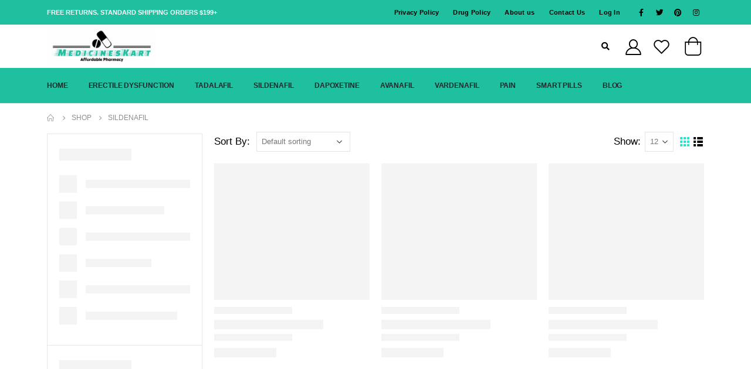

--- FILE ---
content_type: text/html; charset=UTF-8
request_url: https://medicineskart.com/product-category/sildenafil/page/2/
body_size: 21758
content:
<!DOCTYPE html><html lang="en-US" prefix="og: https://ogp.me/ns#"><head><meta charset="UTF-8">
<!--[if IE]><meta http-equiv='X-UA-Compatible' content='IE=edge,chrome=1'><![endif]--><meta name="viewport" content="width=device-width, initial-scale=1.0, minimum-scale=1.0"><link rel="profile" href="http://gmpg.org/xfn/11" /><link rel="pingback" href="https://medicineskart.com/xmlrpc.php" /><link rel="shortcut icon" href="//medicineskart.com/wp-content/uploads/2023/02/Medicines-Kart-logo-1-1.jpg" type="image/x-icon" /><link rel="apple-touch-icon" href="//medicineskart.com/wp-content/uploads/2023/02/Medicines-Kart-logo-1-1.jpg"><link rel="apple-touch-icon" sizes="120x120" href="//medicineskart.com/wp-content/uploads/2023/02/Medicines-Kart-logo-1-1.jpg"><link rel="apple-touch-icon" sizes="76x76" href="//medicineskart.com/wp-content/uploads/2023/02/Medicines-Kart-logo-1-1.jpg"><link rel="apple-touch-icon" sizes="152x152" href="//medicineskart.com/wp-content/uploads/2023/02/Medicines-Kart-logo-1-1.jpg"><title>Sildenafil | Generic Viagra | 20% OFF | MedicinesKart |</title><meta name="description" content="Sildenafil is also known as Generic Viagra get Online at an Affordable Price. Use Coupon Code &amp; get the Best Discount Online..."/><meta name="robots" content="follow, index, max-snippet:-1, max-video-preview:-1, max-image-preview:large"/><link rel="canonical" href="https://medicineskart.com/product-category/sildenafil/page/2/" /><link rel="prev" href="https://medicineskart.com/product-category/sildenafil/" /><link rel="next" href="https://medicineskart.com/product-category/sildenafil/page/3/" /><meta property="og:locale" content="en_US" /><meta property="og:type" content="article" /><meta property="og:title" content="Sildenafil | Generic Viagra | 20% OFF | MedicinesKart |" /><meta property="og:description" content="Sildenafil is also known as Generic Viagra get Online at an Affordable Price. Use Coupon Code &amp; get the Best Discount Online..." /><meta property="og:url" content="https://medicineskart.com/product-category/sildenafil/page/2/" /><meta property="og:site_name" content="Medicineskart" /><meta property="og:image" content="https://medicineskart.com/wp-content/uploads/2023/04/WhatsApp-Image-2023-04-21-at-3.09.25-PM.jpeg" /><meta property="og:image:secure_url" content="https://medicineskart.com/wp-content/uploads/2023/04/WhatsApp-Image-2023-04-21-at-3.09.25-PM.jpeg" /><meta property="og:image:width" content="1600" /><meta property="og:image:height" content="686" /><meta property="og:image:type" content="image/jpeg" /><meta name="twitter:card" content="summary_large_image" /><meta name="twitter:title" content="Sildenafil | Generic Viagra | 20% OFF | MedicinesKart |" /><meta name="twitter:description" content="Sildenafil is also known as Generic Viagra get Online at an Affordable Price. Use Coupon Code &amp; get the Best Discount Online..." /><meta name="twitter:site" content="@medicineskart" /><meta name="twitter:image" content="https://medicineskart.com/wp-content/uploads/2023/04/WhatsApp-Image-2023-04-21-at-3.09.25-PM.jpeg" /><meta name="twitter:label1" content="Products" /><meta name="twitter:data1" content="121" /> <script type="application/ld+json" class="rank-math-schema-pro">{"@context":"https://schema.org","@graph":[{"@type":"Organization","@id":"https://medicineskart.com/#organization","name":"Medicineskart","sameAs":["https://twitter.com/medicineskart"]},{"@type":"WebSite","@id":"https://medicineskart.com/#website","url":"https://medicineskart.com","name":"Medicineskart","alternateName":"Medicineskart","publisher":{"@id":"https://medicineskart.com/#organization"},"inLanguage":"en-US"},{"@type":"BreadcrumbList","@id":"https://medicineskart.com/product-category/sildenafil/page/2/#breadcrumb","itemListElement":[{"@type":"ListItem","position":"1","item":{"@id":"https://medicineskart.com","name":"Home"}},{"@type":"ListItem","position":"2","item":{"@id":"https://medicineskart.com/product-category/sildenafil/","name":"Sildenafil"}}]},{"@type":"CollectionPage","@id":"https://medicineskart.com/product-category/sildenafil/page/2/#webpage","url":"https://medicineskart.com/product-category/sildenafil/page/2/","name":"Sildenafil | Generic Viagra | 20% OFF | MedicinesKart |","isPartOf":{"@id":"https://medicineskart.com/#website"},"inLanguage":"en-US","breadcrumb":{"@id":"https://medicineskart.com/product-category/sildenafil/page/2/#breadcrumb"}}]}</script> <link rel='dns-prefetch' href='//cdnjs.cloudflare.com' /><link rel="alternate" type="application/rss+xml" title="Medicineskart &raquo; Feed" href="https://medicineskart.com/feed/" /><link rel="alternate" type="application/rss+xml" title="Medicineskart &raquo; Comments Feed" href="https://medicineskart.com/comments/feed/" /><link rel="alternate" type="application/rss+xml" title="Medicineskart &raquo; Sildenafil Category Feed" href="https://medicineskart.com/product-category/sildenafil/feed/" /><link data-optimized="2" rel="stylesheet" href="https://medicineskart.com/wp-content/litespeed/css/385dc33f95c35b1f238d6264aeefd8f0.css?ver=8e09d" /><script src="https://medicineskart.com/wp-includes/js/jquery/jquery.min.js" id="jquery-core-js"></script> <link rel="https://api.w.org/" href="https://medicineskart.com/wp-json/" /><link rel="alternate" title="JSON" type="application/json" href="https://medicineskart.com/wp-json/wp/v2/product_cat/97" /><link rel="EditURI" type="application/rsd+xml" title="RSD" href="https://medicineskart.com/xmlrpc.php?rsd" /><meta name="generator" content="WordPress 6.9" />
 <script src="https://www.googletagmanager.com/gtag/js?id=G-Z0LV5PBF0D" defer data-deferred="1"></script> <script src="[data-uri]" defer></script> <noscript><style>.woocommerce-product-gallery{ opacity: 1 !important; }</style></noscript><meta name="generator" content="Elementor 3.34.0; features: additional_custom_breakpoints; settings: css_print_method-external, google_font-enabled, font_display-auto"><meta name="generator" content="Powered by WPBakery Page Builder - drag and drop page builder for WordPress."/><meta name="generator" content="Powered by Slider Revolution 6.5.4 - responsive, Mobile-Friendly Slider Plugin for WordPress with comfortable drag and drop interface." /><link rel="icon" href="https://medicineskart.com/wp-content/uploads/2023/02/cropped-Medicines-Kart-logo-1-1-32x32.jpg" sizes="32x32" /><link rel="icon" href="https://medicineskart.com/wp-content/uploads/2023/02/cropped-Medicines-Kart-logo-1-1-192x192.jpg" sizes="192x192" /><link rel="apple-touch-icon" href="https://medicineskart.com/wp-content/uploads/2023/02/cropped-Medicines-Kart-logo-1-1-180x180.jpg" /><meta name="msapplication-TileImage" content="https://medicineskart.com/wp-content/uploads/2023/02/cropped-Medicines-Kart-logo-1-1-270x270.jpg" />
<noscript><style>.wpb_animate_when_almost_visible { opacity: 1; }</style></noscript></head><body class="archive paged tax-product_cat term-sildenafil term-97 wp-embed-responsive paged-2 wp-theme-porto wp-child-theme-porto-child theme-porto woocommerce woocommerce-page woocommerce-no-js login-popup full blog-1 wpb-js-composer js-comp-ver-6.7.0 vc_responsive elementor-default elementor-kit-2777"><div class="page-wrapper"><div class="header-wrapper"><header id="header" class="header-builder"><div class="header-top"><div class="header-row container"><div class="header-col header-left"><div class="custom-html text-uppercase font-weight-semibold text-color-light d-none d-md-block">FREE Returns. Standard Shipping Orders $199+</div></div><div class="header-col header-right"><ul id="menu-top-navigation" class="top-links mega-menu show-arrow"><li id="nav-menu-item-6248" class="menu-item menu-item-type-post_type menu-item-object-page narrow"><a href="https://medicineskart.com/privacy-policy/">Privacy Policy</a></li><li id="nav-menu-item-6247" class="menu-item menu-item-type-post_type menu-item-object-page narrow"><a href="https://medicineskart.com/drug-policy/">Drug Policy</a></li><li id="nav-menu-item-6246" class="menu-item menu-item-type-post_type menu-item-object-page narrow"><a href="https://medicineskart.com/about-us-2/">About us</a></li><li id="nav-menu-item-6249" class="menu-item menu-item-type-post_type menu-item-object-page narrow"><a href="https://medicineskart.com/contact-us/">Contact Us</a></li><li class="menu-item"><a class="porto-link-login" href="https://medicineskart.com/my-account/">Log In</a></li></ul><span class="separator"></span><div class="share-links">		<a target="_blank"  rel="nofollow" class="share-facebook" href="https://www.facebook.com/profile.php?id=61563762193826" title="Facebook"></a>
<a target="_blank"  rel="nofollow" class="share-twitter" href="https://x.com/medicineskart" title="Twitter"></a>
<a target="_blank"  rel="nofollow" class="share-pinterest" href="https://in.pinterest.com/Medicineskart/" title="Pinterest"></a>
<a target="_blank"  rel="nofollow" class="share-instagram" href="https://www.instagram.com/medicineskart/?hl=en" title="Instagram"></a></div></div></div></div><div class="header-main"><div class="header-row container"><div class="header-col header-left"><a class="mobile-toggle"><i class="fas fa-bars"></i></a><div class="logo">
<a href="https://medicineskart.com/" title="Medicineskart - Buy Generic Medicine Online @ ED Pills, Modafinil, Escitalopram."  rel="home">
<img class="img-responsive standard-logo retina-logo" src="//medicineskart.com/wp-content/uploads/2023/02/Medicines-Kart-logo-1-1.jpg.webp" alt="Medicineskart" />	</a></div>
<span class="separator"></span></div><div class="header-col header-right"><div class="searchform-popup search-popup"><a class="search-toggle"><i class="fas fa-search"></i><span class="search-text">Search</span></a><form action="https://medicineskart.com/" method="get"
class="searchform searchform-cats"><div class="searchform-fields">
<span class="text"><input name="s" type="text" value="" placeholder="Search&hellip;" autocomplete="off" /></span>
<input type="hidden" name="post_type" value="product"/>
<select  name='product_cat' id='product_cat' class='cat'><option value='0'>All Categories</option><option class="level-0" value="uncategorized">Uncategorized</option><option class="level-0" value="avanafil">Avanafil</option><option class="level-0" value="dapoxetine">Dapoxetine</option><option class="level-0" value="erectile-dysfunction">Erectile Dysfunction</option><option class="level-0" value="sildenafil">Sildenafil</option><option class="level-0" value="tadalafil">Tadalafil</option><option class="level-0" value="vardenafil">Vardenafil</option><option class="level-0" value="cenforce">Cenforce</option><option class="level-0" value="vidalista">Vidalista</option><option class="level-0" value="fildena">Fildena</option><option class="level-0" value="kamagra">Kamagra</option><option class="level-0" value="tadalista">Tadalista</option><option class="level-0" value="tadarise">Tadarise</option><option class="level-0" value="pain">Pain</option><option class="level-0" value="smart-pills">Smart Pills</option><option class="level-0" value="ivermectin">Ivermectin</option><option class="level-0" value="oral-jelly">Oral Jelly</option><option class="level-0" value="effervescent-polo-tablet">Effervescent- Polo Tablet</option><option class="level-0" value="viral-care">Viral Care</option><option class="level-0" value="chickenpox">Chickenpox</option><option class="level-0" value="herpes">Herpes</option><option class="level-0" value="mk30">MK30</option><option class="level-0" value="filariasis">Filariasis</option><option class="level-0" value="scabies">Scabies</option><option class="level-0" value="antibiotic">Antibiotic</option><option class="level-0" value="azithromycin">Azithromycin</option><option class="level-0" value="bacterial-infection">Bacterial Infection</option><option class="level-0" value="anxiety">Anxiety</option><option class="level-0" value="neurology-drugs">Neurology Drugs</option><option class="level-0" value="seizures">Seizures</option><option class="level-0" value="acne">Acne</option><option class="level-0" value="skin-care">Skin Care</option><option class="level-0" value="arthritis">Arthritis</option><option class="level-0" value="ortho-care">Ortho Care</option><option class="level-0" value="hydroxychloroquine">Hydroxychloroquine</option><option class="level-0" value="anti-worm">Anti Worm</option><option class="level-0" value="treat-a-variety-of-parasites">treat a variety of parasites</option>
</select>
<span class="button-wrap">
<a href="#" class="btn-close-search-form"><i class="fas fa-times"></i></a>
</span></div><div class="live-search-list"></div></form></div><span class="separator"></span><div class="custom-html"><a href="http://darkgrey-emu-445553.hostingersite.com/my-account/" class="my-account" title="My Account"><i class="porto-icon-user-2"></i></a></div><div class="custom-html mr-1"><a href="http://darkgrey-emu-445553.hostingersite.com/wishlist/" class="wishlist" title="Wishlist"><i class="porto-icon-wishlist-2"></i></a></div><div class="custom-html"><a href="https://darkgrey-emu-445553.hostingersite.com/cart/" class="shopping-cart" title="Shopping Cart"><i class="porto-icon-shopping-cart"></i></a></div></div></div></div><div class="header-bottom main-menu-wrap"><div class="header-row container"><div class="header-col header-left"><ul id="menu-main-menu" class="main-menu mega-menu show-arrow"><li id="nav-menu-item-2829" class="menu-item menu-item-type-post_type menu-item-object-page menu-item-home narrow"><a href="https://medicineskart.com/">HOME</a></li><li id="nav-menu-item-2904" class="menu-item menu-item-type-custom menu-item-object-custom narrow"><a href="https://darkgrey-emu-445553.hostingersite.com/product-category/erectile-dysfunction/">ERECTILE DYSFUNCTION</a></li><li id="nav-menu-item-2907" class="menu-item menu-item-type-custom menu-item-object-custom narrow"><a href="https://darkgrey-emu-445553.hostingersite.com/product-category/tadalafil/">TADALAFIL</a></li><li id="nav-menu-item-2905" class="menu-item menu-item-type-custom menu-item-object-custom narrow"><a href="https://darkgrey-emu-445553.hostingersite.com/product-category/sildenafil/">SILDENAFIL</a></li><li id="nav-menu-item-2906" class="menu-item menu-item-type-custom menu-item-object-custom narrow"><a href="https://darkgrey-emu-445553.hostingersite.com/product-category/dapoxetine/">DAPOXETINE</a></li><li id="nav-menu-item-2908" class="menu-item menu-item-type-custom menu-item-object-custom narrow"><a href="https://darkgrey-emu-445553.hostingersite.com/product-category/avanafil/">AVANAFIL</a></li><li id="nav-menu-item-2909" class="menu-item menu-item-type-custom menu-item-object-custom narrow"><a href="https://darkgrey-emu-445553.hostingersite.com/product-category/vardenafil/">VARDENAFIL</a></li><li id="nav-menu-item-5578" class="menu-item menu-item-type-taxonomy menu-item-object-product_cat narrow"><a href="https://medicineskart.com/product-category/pain/">Pain</a></li><li id="nav-menu-item-5579" class="menu-item menu-item-type-taxonomy menu-item-object-product_cat narrow"><a href="https://medicineskart.com/product-category/smart-pills/">Smart Pills</a></li><li id="nav-menu-item-5063" class="menu-item menu-item-type-post_type menu-item-object-page narrow"><a href="https://medicineskart.com/blog/">BLOG</a></li></ul></div><div class="header-col header-right"></div></div></div></header></div><section class="page-top page-header-6"><div class="container hide-title"><div class="row"><div class="col-lg-12 clearfix"><div class="pt-right d-none"><h1 class="page-title">Sildenafil</h1></div><div class="breadcrumbs-wrap pt-left"><ul class="breadcrumb" itemscope itemtype="http://schema.org/BreadcrumbList"><li class="home" itemprop="itemListElement" itemscope itemtype="http://schema.org/ListItem"><a itemtype="http://schema.org/Thing" itemprop="item" href="https://medicineskart.com" title="Go to Home Page"><span itemprop="name">Home</span><meta itemprop="position" content="1" /></a><i class="delimiter delimiter-2"></i></li><li itemprop="itemListElement" itemscope itemtype="http://schema.org/ListItem"><a itemtype="http://schema.org/Thing" itemprop="item" href="https://medicineskart.com/shop/"><span itemprop="name">Shop</span><meta itemprop="position" content="2" /></a><i class="delimiter delimiter-2"></i></li><li>Sildenafil</li></ul></div></div></div></div></section><div id="main" class="column2 column2-left-sidebar boxed"><div class="container"><div class="row main-content-wrap"><div class="main-content col-lg-9"><div id="primary" class="content-area"><main id="content" class="site-main" role="main"><div class="woocommerce-notices-wrapper"></div><div class="shop-loop-before"><a href="#" class="porto-product-filters-toggle sidebar-toggle d-inline-flex d-lg-none"><svg data-name="Layer 3" id="Layer_3" viewBox="0 0 32 32" xmlns="http://www.w3.org/2000/svg"><line class="cls-1" x1="15" x2="26" y1="9" y2="9"/><line class="cls-1" x1="6" x2="9" y1="9" y2="9"/><line class="cls-1" x1="23" x2="26" y1="16" y2="16"/><line class="cls-1" x1="6" x2="17" y1="16" y2="16"/><line class="cls-1" x1="17" x2="26" y1="23" y2="23"/><line class="cls-1" x1="6" x2="11" y1="23" y2="23"/><path class="cls-2" d="M14.5,8.92A2.6,2.6,0,0,1,12,11.5,2.6,2.6,0,0,1,9.5,8.92a2.5,2.5,0,0,1,5,0Z"/><path class="cls-2" d="M22.5,15.92a2.5,2.5,0,1,1-5,0,2.5,2.5,0,0,1,5,0Z"/><path class="cls-3" d="M21,16a1,1,0,1,1-2,0,1,1,0,0,1,2,0Z"/><path class="cls-2" d="M16.5,22.92A2.6,2.6,0,0,1,14,25.5a2.6,2.6,0,0,1-2.5-2.58,2.5,2.5,0,0,1,5,0Z"/></svg> <span>Filter</span></a><form class="woocommerce-ordering" method="get">
<label>Sort By: </label>
<select name="orderby" class="orderby" aria-label="Shop order"><option value="menu_order"  selected='selected'>Default sorting</option><option value="popularity" >Sort by popularity</option><option value="rating" >Sort by average rating</option><option value="date" >Sort by latest</option><option value="price" >Sort by price: low to high</option><option value="price-desc" >Sort by price: high to low</option>
</select>
<input type="hidden" name="paged" value="1" /></form><nav class="woocommerce-pagination"><form class="woocommerce-viewing" method="get"><label>Show: </label><select name="count" class="count"><option value="12"  selected='selected'>12</option><option value=" 24" > 24</option><option value=" 36" > 36</option>
</select><input type="hidden" name="paged" value=""/></form><ul class='page-numbers'><li><a class="prev page-numbers" href="https://medicineskart.com/product-category/sildenafil/page/1/"></a></li><li><a aria-label="Page 1" class="page-numbers" href="https://medicineskart.com/product-category/sildenafil/page/1/">1</a></li><li><span aria-label="Page 2" aria-current="page" class="page-numbers current">2</span></li><li><a aria-label="Page 3" class="page-numbers" href="https://medicineskart.com/product-category/sildenafil/page/3/">3</a></li><li><span class="page-numbers dots">&hellip;</span></li><li><a aria-label="Page 10" class="page-numbers" href="https://medicineskart.com/product-category/sildenafil/page/10/">10</a></li><li><a aria-label="Page 11" class="page-numbers" href="https://medicineskart.com/product-category/sildenafil/page/11/">11</a></li><li><a class="next page-numbers" href="https://medicineskart.com/product-category/sildenafil/page/3/"></a></li></ul></nav><div class="gridlist-toggle">
<a href="#" id="grid" title="Grid View" class="active"></a><a href="#" id="list" title="List View"></a></div></div><div class="archive-products"><ul class="products products-container skeleton-loading grid pcols-lg-3 pcols-md-3 pcols-xs-2 pcols-ls-2 pwidth-lg-3 pwidth-md-3 pwidth-xs-2 pwidth-ls-1"
data-product_layout="product-outimage_aq_onimage"> <script type="text/template">"\t\t\n<li class=\"product-col product-outimage_aq_onimage product type-product post-3402 status-publish first instock product_cat-erectile-dysfunction product_cat-sildenafil product_tag-cenforce-200-mg has-post-thumbnail featured shipping-taxable purchasable product-type-variable\">\n<div class=\"product-inner\">\n\t\n\t<div class=\"product-image\">\n\n\t\t<a  href=\"https:\/\/medicineskart.com\/product\/cenforce-200mg-sildenafil-citrate-usa\/\">\n\t\t\t<div class=\"labels\"><div class=\"onhot\">Hot<\/div><\/div><div class=\"inner\"><img width=\"500\" height=\"432\" src=\"https:\/\/medicineskart.com\/wp-content\/uploads\/2022\/09\/cenforce-200mg-500x500-1.webp\" class=\" wp-post-image\" alt=\"cenforce 200mg\" decoding=\"async\" srcset=\"https:\/\/medicineskart.com\/wp-content\/uploads\/2022\/09\/cenforce-200mg-500x500-1.webp 500w, https:\/\/medicineskart.com\/wp-content\/uploads\/2022\/09\/cenforce-200mg-500x500-1-400x346.webp 400w\" sizes=\"(max-width: 500px) 100vw, 500px\" \/><\/div>\t\t<\/a>\n\t\t\t<div class=\"links-on-image\">\n\t\t\t<div class=\"add-links-wrap\">\n\t<div class=\"add-links clearfix\">\n\t\t<a href=\"https:\/\/medicineskart.com\/product\/cenforce-200mg-sildenafil-citrate-usa\/\" data-quantity=\"1\" class=\"viewcart-style-3 button product_type_variable add_to_cart_button\" data-product_id=\"3402\" data-product_sku=\"CENFORCE 200MG\" aria-label=\"Select options for &ldquo;CENFORCE 200MG&rdquo;\" rel=\"nofollow\">Select options<\/a>\n<div\n\tclass=\"yith-wcwl-add-to-wishlist add-to-wishlist-3402 yith-wcwl-add-to-wishlist--link-style wishlist-fragment on-first-load\"\n\tdata-fragment-ref=\"3402\"\n\tdata-fragment-options=\"{&quot;base_url&quot;:&quot;&quot;,&quot;product_id&quot;:3402,&quot;parent_product_id&quot;:0,&quot;product_type&quot;:&quot;variable&quot;,&quot;is_single&quot;:false,&quot;in_default_wishlist&quot;:false,&quot;show_view&quot;:false,&quot;browse_wishlist_text&quot;:&quot;Browse wishlist&quot;,&quot;already_in_wishslist_text&quot;:&quot;The product is already in your wishlist!&quot;,&quot;product_added_text&quot;:&quot;Product added!&quot;,&quot;available_multi_wishlist&quot;:false,&quot;disable_wishlist&quot;:false,&quot;show_count&quot;:false,&quot;ajax_loading&quot;:false,&quot;loop_position&quot;:&quot;after_add_to_cart&quot;,&quot;item&quot;:&quot;add_to_wishlist&quot;}\"\n>\n\t<\/div>\n<div class=\"quickview\" data-id=\"3402\" title=\"Quick View\">Quick View<\/div>\t<\/div>\n\t<\/div>\n\t\t<\/div>\n\t\t\t<\/div>\n\n\t<div class=\"product-content\">\n\t\t\n<div\n\tclass=\"yith-wcwl-add-to-wishlist add-to-wishlist-3402 yith-wcwl-add-to-wishlist--link-style wishlist-fragment on-first-load\"\n\tdata-fragment-ref=\"3402\"\n\tdata-fragment-options=\"{&quot;base_url&quot;:&quot;&quot;,&quot;product_id&quot;:3402,&quot;parent_product_id&quot;:0,&quot;product_type&quot;:&quot;variable&quot;,&quot;is_single&quot;:false,&quot;in_default_wishlist&quot;:false,&quot;show_view&quot;:false,&quot;browse_wishlist_text&quot;:&quot;Browse wishlist&quot;,&quot;already_in_wishslist_text&quot;:&quot;The product is already in your wishlist!&quot;,&quot;product_added_text&quot;:&quot;Product added!&quot;,&quot;available_multi_wishlist&quot;:false,&quot;disable_wishlist&quot;:false,&quot;show_count&quot;:false,&quot;ajax_loading&quot;:false,&quot;loop_position&quot;:&quot;after_add_to_cart&quot;,&quot;item&quot;:&quot;add_to_wishlist&quot;}\"\n>\n\t<\/div>\n<span class=\"category-list\"><a href=\"https:\/\/medicineskart.com\/product-category\/erectile-dysfunction\/\" rel=\"tag\">Erectile Dysfunction<\/a>, <a href=\"https:\/\/medicineskart.com\/product-category\/sildenafil\/\" rel=\"tag\">Sildenafil<\/a><\/span>\n\t\t\t<a class=\"product-loop-title\"  href=\"https:\/\/medicineskart.com\/product\/cenforce-200mg-sildenafil-citrate-usa\/\">\n\t<h3 class=\"woocommerce-loop-product__title\">CENFORCE 200MG<\/h3>\t<\/a>\n\t\n\t\t\n\n<div class=\"rating-wrap\">\n\t<div class=\"rating-content\"><div class=\"star-rating\" title=\"0\"><span style=\"width:0%\"><strong class=\"rating\">0<\/strong> out of 5<\/span><\/div><\/div>\n<\/div>\n\n\n\t<span class=\"price\"><span class=\"woocommerce-Price-amount amount\" aria-hidden=\"true\"><bdi><span class=\"woocommerce-Price-currencySymbol\">&#36;<\/span>0.65<\/bdi><\/span> <span aria-hidden=\"true\">&ndash;<\/span> <span class=\"woocommerce-Price-amount amount\" aria-hidden=\"true\"><bdi><span class=\"woocommerce-Price-currencySymbol\">&#36;<\/span>0.90<\/bdi><\/span><span class=\"screen-reader-text\">Price range: &#36;0.65 through &#36;0.90<\/span><\/span>\n\n\t\t\t<\/div>\n<\/div>\n<\/li>\n\n<li class=\"product-col product-outimage_aq_onimage product type-product post-3409 status-publish instock product_cat-erectile-dysfunction product_cat-sildenafil product_tag-cenforce-25-mg has-post-thumbnail shipping-taxable purchasable product-type-variable\">\n<div class=\"product-inner\">\n\t\n\t<div class=\"product-image\">\n\n\t\t<a  href=\"https:\/\/medicineskart.com\/product\/cenforce-25-mg\/\">\n\t\t\t<div class=\"inner\"><img width=\"500\" height=\"359\" src=\"https:\/\/medicineskart.com\/wp-content\/uploads\/2022\/09\/cenforce-25mg-500x500-1.webp\" class=\" wp-post-image\" alt=\"CENFORCE 25 MG\" decoding=\"async\" srcset=\"https:\/\/medicineskart.com\/wp-content\/uploads\/2022\/09\/cenforce-25mg-500x500-1.webp 500w, https:\/\/medicineskart.com\/wp-content\/uploads\/2022\/09\/cenforce-25mg-500x500-1-400x287.webp 400w\" sizes=\"(max-width: 500px) 100vw, 500px\" \/><\/div>\t\t<\/a>\n\t\t\t<div class=\"links-on-image\">\n\t\t\t<div class=\"add-links-wrap\">\n\t<div class=\"add-links clearfix\">\n\t\t<a href=\"https:\/\/medicineskart.com\/product\/cenforce-25-mg\/\" data-quantity=\"1\" class=\"viewcart-style-3 button product_type_variable add_to_cart_button\" data-product_id=\"3409\" data-product_sku=\"CENFORCE 25 MG\" aria-label=\"Select options for &ldquo;CENFORCE 25 MG&rdquo;\" rel=\"nofollow\">Select options<\/a>\n<div\n\tclass=\"yith-wcwl-add-to-wishlist add-to-wishlist-3409 yith-wcwl-add-to-wishlist--link-style wishlist-fragment on-first-load\"\n\tdata-fragment-ref=\"3409\"\n\tdata-fragment-options=\"{&quot;base_url&quot;:&quot;&quot;,&quot;product_id&quot;:3409,&quot;parent_product_id&quot;:0,&quot;product_type&quot;:&quot;variable&quot;,&quot;is_single&quot;:false,&quot;in_default_wishlist&quot;:false,&quot;show_view&quot;:false,&quot;browse_wishlist_text&quot;:&quot;Browse wishlist&quot;,&quot;already_in_wishslist_text&quot;:&quot;The product is already in your wishlist!&quot;,&quot;product_added_text&quot;:&quot;Product added!&quot;,&quot;available_multi_wishlist&quot;:false,&quot;disable_wishlist&quot;:false,&quot;show_count&quot;:false,&quot;ajax_loading&quot;:false,&quot;loop_position&quot;:&quot;after_add_to_cart&quot;,&quot;item&quot;:&quot;add_to_wishlist&quot;}\"\n>\n\t<\/div>\n<div class=\"quickview\" data-id=\"3409\" title=\"Quick View\">Quick View<\/div>\t<\/div>\n\t<\/div>\n\t\t<\/div>\n\t\t\t<\/div>\n\n\t<div class=\"product-content\">\n\t\t\n<div\n\tclass=\"yith-wcwl-add-to-wishlist add-to-wishlist-3409 yith-wcwl-add-to-wishlist--link-style wishlist-fragment on-first-load\"\n\tdata-fragment-ref=\"3409\"\n\tdata-fragment-options=\"{&quot;base_url&quot;:&quot;&quot;,&quot;product_id&quot;:3409,&quot;parent_product_id&quot;:0,&quot;product_type&quot;:&quot;variable&quot;,&quot;is_single&quot;:false,&quot;in_default_wishlist&quot;:false,&quot;show_view&quot;:false,&quot;browse_wishlist_text&quot;:&quot;Browse wishlist&quot;,&quot;already_in_wishslist_text&quot;:&quot;The product is already in your wishlist!&quot;,&quot;product_added_text&quot;:&quot;Product added!&quot;,&quot;available_multi_wishlist&quot;:false,&quot;disable_wishlist&quot;:false,&quot;show_count&quot;:false,&quot;ajax_loading&quot;:false,&quot;loop_position&quot;:&quot;after_add_to_cart&quot;,&quot;item&quot;:&quot;add_to_wishlist&quot;}\"\n>\n\t<\/div>\n<span class=\"category-list\"><a href=\"https:\/\/medicineskart.com\/product-category\/erectile-dysfunction\/\" rel=\"tag\">Erectile Dysfunction<\/a>, <a href=\"https:\/\/medicineskart.com\/product-category\/sildenafil\/\" rel=\"tag\">Sildenafil<\/a><\/span>\n\t\t\t<a class=\"product-loop-title\"  href=\"https:\/\/medicineskart.com\/product\/cenforce-25-mg\/\">\n\t<h3 class=\"woocommerce-loop-product__title\">CENFORCE 25 MG<\/h3>\t<\/a>\n\t\n\t\t\n\n<div class=\"rating-wrap\">\n\t<div class=\"rating-content\"><div class=\"star-rating\" title=\"0\"><span style=\"width:0%\"><strong class=\"rating\">0<\/strong> out of 5<\/span><\/div><\/div>\n<\/div>\n\n\n\t<span class=\"price\"><span class=\"woocommerce-Price-amount amount\" aria-hidden=\"true\"><bdi><span class=\"woocommerce-Price-currencySymbol\">&#36;<\/span>0.35<\/bdi><\/span> <span aria-hidden=\"true\">&ndash;<\/span> <span class=\"woocommerce-Price-amount amount\" aria-hidden=\"true\"><bdi><span class=\"woocommerce-Price-currencySymbol\">&#36;<\/span>0.52<\/bdi><\/span><span class=\"screen-reader-text\">Price range: &#36;0.35 through &#36;0.52<\/span><\/span>\n\n\t\t\t<\/div>\n<\/div>\n<\/li>\n\n<li class=\"product-col product-outimage_aq_onimage product type-product post-3416 status-publish last instock product_cat-erectile-dysfunction product_cat-sildenafil product_tag-cenforce-50-mg has-post-thumbnail shipping-taxable purchasable product-type-variable\">\n<div class=\"product-inner\">\n\t\n\t<div class=\"product-image\">\n\n\t\t<a  href=\"https:\/\/medicineskart.com\/product\/cenforce-50-mg\/\">\n\t\t\t<div class=\"inner\"><img width=\"500\" height=\"500\" src=\"https:\/\/medicineskart.com\/wp-content\/uploads\/2022\/09\/cenforce-50mg-tablet-500x500-1.webp\" class=\" wp-post-image\" alt=\"CENFORCE 50 MG\" decoding=\"async\" srcset=\"https:\/\/medicineskart.com\/wp-content\/uploads\/2022\/09\/cenforce-50mg-tablet-500x500-1.webp 500w, https:\/\/medicineskart.com\/wp-content\/uploads\/2022\/09\/cenforce-50mg-tablet-500x500-1-400x400.webp 400w\" sizes=\"(max-width: 500px) 100vw, 500px\" \/><\/div>\t\t<\/a>\n\t\t\t<div class=\"links-on-image\">\n\t\t\t<div class=\"add-links-wrap\">\n\t<div class=\"add-links clearfix\">\n\t\t<a href=\"https:\/\/medicineskart.com\/product\/cenforce-50-mg\/\" data-quantity=\"1\" class=\"viewcart-style-3 button product_type_variable add_to_cart_button\" data-product_id=\"3416\" data-product_sku=\"CENFORCE 50 MG\" aria-label=\"Select options for &ldquo;CENFORCE 50 MG&rdquo;\" rel=\"nofollow\">Select options<\/a>\n<div\n\tclass=\"yith-wcwl-add-to-wishlist add-to-wishlist-3416 yith-wcwl-add-to-wishlist--link-style wishlist-fragment on-first-load\"\n\tdata-fragment-ref=\"3416\"\n\tdata-fragment-options=\"{&quot;base_url&quot;:&quot;&quot;,&quot;product_id&quot;:3416,&quot;parent_product_id&quot;:0,&quot;product_type&quot;:&quot;variable&quot;,&quot;is_single&quot;:false,&quot;in_default_wishlist&quot;:false,&quot;show_view&quot;:false,&quot;browse_wishlist_text&quot;:&quot;Browse wishlist&quot;,&quot;already_in_wishslist_text&quot;:&quot;The product is already in your wishlist!&quot;,&quot;product_added_text&quot;:&quot;Product added!&quot;,&quot;available_multi_wishlist&quot;:false,&quot;disable_wishlist&quot;:false,&quot;show_count&quot;:false,&quot;ajax_loading&quot;:false,&quot;loop_position&quot;:&quot;after_add_to_cart&quot;,&quot;item&quot;:&quot;add_to_wishlist&quot;}\"\n>\n\t<\/div>\n<div class=\"quickview\" data-id=\"3416\" title=\"Quick View\">Quick View<\/div>\t<\/div>\n\t<\/div>\n\t\t<\/div>\n\t\t\t<\/div>\n\n\t<div class=\"product-content\">\n\t\t\n<div\n\tclass=\"yith-wcwl-add-to-wishlist add-to-wishlist-3416 yith-wcwl-add-to-wishlist--link-style wishlist-fragment on-first-load\"\n\tdata-fragment-ref=\"3416\"\n\tdata-fragment-options=\"{&quot;base_url&quot;:&quot;&quot;,&quot;product_id&quot;:3416,&quot;parent_product_id&quot;:0,&quot;product_type&quot;:&quot;variable&quot;,&quot;is_single&quot;:false,&quot;in_default_wishlist&quot;:false,&quot;show_view&quot;:false,&quot;browse_wishlist_text&quot;:&quot;Browse wishlist&quot;,&quot;already_in_wishslist_text&quot;:&quot;The product is already in your wishlist!&quot;,&quot;product_added_text&quot;:&quot;Product added!&quot;,&quot;available_multi_wishlist&quot;:false,&quot;disable_wishlist&quot;:false,&quot;show_count&quot;:false,&quot;ajax_loading&quot;:false,&quot;loop_position&quot;:&quot;after_add_to_cart&quot;,&quot;item&quot;:&quot;add_to_wishlist&quot;}\"\n>\n\t<\/div>\n<span class=\"category-list\"><a href=\"https:\/\/medicineskart.com\/product-category\/erectile-dysfunction\/\" rel=\"tag\">Erectile Dysfunction<\/a>, <a href=\"https:\/\/medicineskart.com\/product-category\/sildenafil\/\" rel=\"tag\">Sildenafil<\/a><\/span>\n\t\t\t<a class=\"product-loop-title\"  href=\"https:\/\/medicineskart.com\/product\/cenforce-50-mg\/\">\n\t<h3 class=\"woocommerce-loop-product__title\">CENFORCE 50 MG<\/h3>\t<\/a>\n\t\n\t\t\n\n<div class=\"rating-wrap\">\n\t<div class=\"rating-content\"><div class=\"star-rating\" title=\"0\"><span style=\"width:0%\"><strong class=\"rating\">0<\/strong> out of 5<\/span><\/div><\/div>\n<\/div>\n\n\n\t<span class=\"price\"><span class=\"woocommerce-Price-amount amount\" aria-hidden=\"true\"><bdi><span class=\"woocommerce-Price-currencySymbol\">&#36;<\/span>0.50<\/bdi><\/span> <span aria-hidden=\"true\">&ndash;<\/span> <span class=\"woocommerce-Price-amount amount\" aria-hidden=\"true\"><bdi><span class=\"woocommerce-Price-currencySymbol\">&#36;<\/span>0.65<\/bdi><\/span><span class=\"screen-reader-text\">Price range: &#36;0.50 through &#36;0.65<\/span><\/span>\n\n\t\t\t<\/div>\n<\/div>\n<\/li>\n\n<li class=\"product-col product-outimage_aq_onimage product type-product post-3423 status-publish first instock product_cat-erectile-dysfunction product_cat-sildenafil product_tag-cenforce-d has-post-thumbnail featured shipping-taxable purchasable product-type-variable\">\n<div class=\"product-inner\">\n\t\n\t<div class=\"product-image\">\n\n\t\t<a  href=\"https:\/\/medicineskart.com\/product\/cenforce-d-sildenafil-dapoxetine-usa\/\">\n\t\t\t<div class=\"labels\"><div class=\"onhot\">Hot<\/div><\/div><div class=\"inner\"><img width=\"500\" height=\"500\" src=\"https:\/\/medicineskart.com\/wp-content\/uploads\/2022\/09\/cenforce-d-tablets-500x500-1.webp\" class=\" wp-post-image\" alt=\"CENFORCE D\" decoding=\"async\" srcset=\"https:\/\/medicineskart.com\/wp-content\/uploads\/2022\/09\/cenforce-d-tablets-500x500-1.webp 500w, https:\/\/medicineskart.com\/wp-content\/uploads\/2022\/09\/cenforce-d-tablets-500x500-1-400x400.webp 400w\" sizes=\"(max-width: 500px) 100vw, 500px\" \/><\/div>\t\t<\/a>\n\t\t\t<div class=\"links-on-image\">\n\t\t\t<div class=\"add-links-wrap\">\n\t<div class=\"add-links clearfix\">\n\t\t<a href=\"https:\/\/medicineskart.com\/product\/cenforce-d-sildenafil-dapoxetine-usa\/\" data-quantity=\"1\" class=\"viewcart-style-3 button product_type_variable add_to_cart_button\" data-product_id=\"3423\" data-product_sku=\"CENFORCE D\" aria-label=\"Select options for &ldquo;CENFORCE D&rdquo;\" rel=\"nofollow\">Select options<\/a>\n<div\n\tclass=\"yith-wcwl-add-to-wishlist add-to-wishlist-3423 yith-wcwl-add-to-wishlist--link-style wishlist-fragment on-first-load\"\n\tdata-fragment-ref=\"3423\"\n\tdata-fragment-options=\"{&quot;base_url&quot;:&quot;&quot;,&quot;product_id&quot;:3423,&quot;parent_product_id&quot;:0,&quot;product_type&quot;:&quot;variable&quot;,&quot;is_single&quot;:false,&quot;in_default_wishlist&quot;:false,&quot;show_view&quot;:false,&quot;browse_wishlist_text&quot;:&quot;Browse wishlist&quot;,&quot;already_in_wishslist_text&quot;:&quot;The product is already in your wishlist!&quot;,&quot;product_added_text&quot;:&quot;Product added!&quot;,&quot;available_multi_wishlist&quot;:false,&quot;disable_wishlist&quot;:false,&quot;show_count&quot;:false,&quot;ajax_loading&quot;:false,&quot;loop_position&quot;:&quot;after_add_to_cart&quot;,&quot;item&quot;:&quot;add_to_wishlist&quot;}\"\n>\n\t<\/div>\n<div class=\"quickview\" data-id=\"3423\" title=\"Quick View\">Quick View<\/div>\t<\/div>\n\t<\/div>\n\t\t<\/div>\n\t\t\t<\/div>\n\n\t<div class=\"product-content\">\n\t\t\n<div\n\tclass=\"yith-wcwl-add-to-wishlist add-to-wishlist-3423 yith-wcwl-add-to-wishlist--link-style wishlist-fragment on-first-load\"\n\tdata-fragment-ref=\"3423\"\n\tdata-fragment-options=\"{&quot;base_url&quot;:&quot;&quot;,&quot;product_id&quot;:3423,&quot;parent_product_id&quot;:0,&quot;product_type&quot;:&quot;variable&quot;,&quot;is_single&quot;:false,&quot;in_default_wishlist&quot;:false,&quot;show_view&quot;:false,&quot;browse_wishlist_text&quot;:&quot;Browse wishlist&quot;,&quot;already_in_wishslist_text&quot;:&quot;The product is already in your wishlist!&quot;,&quot;product_added_text&quot;:&quot;Product added!&quot;,&quot;available_multi_wishlist&quot;:false,&quot;disable_wishlist&quot;:false,&quot;show_count&quot;:false,&quot;ajax_loading&quot;:false,&quot;loop_position&quot;:&quot;after_add_to_cart&quot;,&quot;item&quot;:&quot;add_to_wishlist&quot;}\"\n>\n\t<\/div>\n<span class=\"category-list\"><a href=\"https:\/\/medicineskart.com\/product-category\/erectile-dysfunction\/\" rel=\"tag\">Erectile Dysfunction<\/a>, <a href=\"https:\/\/medicineskart.com\/product-category\/sildenafil\/\" rel=\"tag\">Sildenafil<\/a><\/span>\n\t\t\t<a class=\"product-loop-title\"  href=\"https:\/\/medicineskart.com\/product\/cenforce-d-sildenafil-dapoxetine-usa\/\">\n\t<h3 class=\"woocommerce-loop-product__title\">CENFORCE D<\/h3>\t<\/a>\n\t\n\t\t\n\n<div class=\"rating-wrap\">\n\t<div class=\"rating-content\"><div class=\"star-rating\" title=\"0\"><span style=\"width:0%\"><strong class=\"rating\">0<\/strong> out of 5<\/span><\/div><\/div>\n<\/div>\n\n\n\t<span class=\"price\"><span class=\"woocommerce-Price-amount amount\" aria-hidden=\"true\"><bdi><span class=\"woocommerce-Price-currencySymbol\">&#36;<\/span>1.23<\/bdi><\/span> <span aria-hidden=\"true\">&ndash;<\/span> <span class=\"woocommerce-Price-amount amount\" aria-hidden=\"true\"><bdi><span class=\"woocommerce-Price-currencySymbol\">&#36;<\/span>1.40<\/bdi><\/span><span class=\"screen-reader-text\">Price range: &#36;1.23 through &#36;1.40<\/span><\/span>\n\n\t\t\t<\/div>\n<\/div>\n<\/li>\n\n<li class=\"product-col product-outimage_aq_onimage product type-product post-3430 status-publish instock product_cat-erectile-dysfunction product_cat-sildenafil product_tag-cenforce-fm-100-mg has-post-thumbnail shipping-taxable purchasable product-type-variable\">\n<div class=\"product-inner\">\n\t\n\t<div class=\"product-image\">\n\n\t\t<a  href=\"https:\/\/medicineskart.com\/product\/cenforce-fm-100-mg\/\">\n\t\t\t<div class=\"inner\"><img width=\"500\" height=\"500\" src=\"https:\/\/medicineskart.com\/wp-content\/uploads\/2022\/09\/cenforce-fm-500x500-1.webp\" class=\" wp-post-image\" alt=\"CENFORCE FM 100 MG\" decoding=\"async\" srcset=\"https:\/\/medicineskart.com\/wp-content\/uploads\/2022\/09\/cenforce-fm-500x500-1.webp 500w, https:\/\/medicineskart.com\/wp-content\/uploads\/2022\/09\/cenforce-fm-500x500-1-400x400.webp 400w\" sizes=\"(max-width: 500px) 100vw, 500px\" \/><\/div>\t\t<\/a>\n\t\t\t<div class=\"links-on-image\">\n\t\t\t<div class=\"add-links-wrap\">\n\t<div class=\"add-links clearfix\">\n\t\t<a href=\"https:\/\/medicineskart.com\/product\/cenforce-fm-100-mg\/\" data-quantity=\"1\" class=\"viewcart-style-3 button product_type_variable add_to_cart_button\" data-product_id=\"3430\" data-product_sku=\"CENFORCE FM 100 MG\" aria-label=\"Select options for &ldquo;CENFORCE FM 100 MG&rdquo;\" rel=\"nofollow\">Select options<\/a>\n<div\n\tclass=\"yith-wcwl-add-to-wishlist add-to-wishlist-3430 yith-wcwl-add-to-wishlist--link-style wishlist-fragment on-first-load\"\n\tdata-fragment-ref=\"3430\"\n\tdata-fragment-options=\"{&quot;base_url&quot;:&quot;&quot;,&quot;product_id&quot;:3430,&quot;parent_product_id&quot;:0,&quot;product_type&quot;:&quot;variable&quot;,&quot;is_single&quot;:false,&quot;in_default_wishlist&quot;:false,&quot;show_view&quot;:false,&quot;browse_wishlist_text&quot;:&quot;Browse wishlist&quot;,&quot;already_in_wishslist_text&quot;:&quot;The product is already in your wishlist!&quot;,&quot;product_added_text&quot;:&quot;Product added!&quot;,&quot;available_multi_wishlist&quot;:false,&quot;disable_wishlist&quot;:false,&quot;show_count&quot;:false,&quot;ajax_loading&quot;:false,&quot;loop_position&quot;:&quot;after_add_to_cart&quot;,&quot;item&quot;:&quot;add_to_wishlist&quot;}\"\n>\n\t<\/div>\n<div class=\"quickview\" data-id=\"3430\" title=\"Quick View\">Quick View<\/div>\t<\/div>\n\t<\/div>\n\t\t<\/div>\n\t\t\t<\/div>\n\n\t<div class=\"product-content\">\n\t\t\n<div\n\tclass=\"yith-wcwl-add-to-wishlist add-to-wishlist-3430 yith-wcwl-add-to-wishlist--link-style wishlist-fragment on-first-load\"\n\tdata-fragment-ref=\"3430\"\n\tdata-fragment-options=\"{&quot;base_url&quot;:&quot;&quot;,&quot;product_id&quot;:3430,&quot;parent_product_id&quot;:0,&quot;product_type&quot;:&quot;variable&quot;,&quot;is_single&quot;:false,&quot;in_default_wishlist&quot;:false,&quot;show_view&quot;:false,&quot;browse_wishlist_text&quot;:&quot;Browse wishlist&quot;,&quot;already_in_wishslist_text&quot;:&quot;The product is already in your wishlist!&quot;,&quot;product_added_text&quot;:&quot;Product added!&quot;,&quot;available_multi_wishlist&quot;:false,&quot;disable_wishlist&quot;:false,&quot;show_count&quot;:false,&quot;ajax_loading&quot;:false,&quot;loop_position&quot;:&quot;after_add_to_cart&quot;,&quot;item&quot;:&quot;add_to_wishlist&quot;}\"\n>\n\t<\/div>\n<span class=\"category-list\"><a href=\"https:\/\/medicineskart.com\/product-category\/erectile-dysfunction\/\" rel=\"tag\">Erectile Dysfunction<\/a>, <a href=\"https:\/\/medicineskart.com\/product-category\/sildenafil\/\" rel=\"tag\">Sildenafil<\/a><\/span>\n\t\t\t<a class=\"product-loop-title\"  href=\"https:\/\/medicineskart.com\/product\/cenforce-fm-100-mg\/\">\n\t<h3 class=\"woocommerce-loop-product__title\">CENFORCE FM 100 MG<\/h3>\t<\/a>\n\t\n\t\t\n\n<div class=\"rating-wrap\">\n\t<div class=\"rating-content\"><div class=\"star-rating\" title=\"0\"><span style=\"width:0%\"><strong class=\"rating\">0<\/strong> out of 5<\/span><\/div><\/div>\n<\/div>\n\n\n\t<span class=\"price\"><span class=\"woocommerce-Price-amount amount\" aria-hidden=\"true\"><bdi><span class=\"woocommerce-Price-currencySymbol\">&#36;<\/span>0.55<\/bdi><\/span> <span aria-hidden=\"true\">&ndash;<\/span> <span class=\"woocommerce-Price-amount amount\" aria-hidden=\"true\"><bdi><span class=\"woocommerce-Price-currencySymbol\">&#36;<\/span>0.85<\/bdi><\/span><span class=\"screen-reader-text\">Price range: &#36;0.55 through &#36;0.85<\/span><\/span>\n\n\t\t\t<\/div>\n<\/div>\n<\/li>\n\n<li class=\"product-col product-outimage_aq_onimage product type-product post-3437 status-publish last instock product_cat-erectile-dysfunction product_cat-sildenafil product_tag-cenforce-professional has-post-thumbnail shipping-taxable purchasable product-type-variable\">\n<div class=\"product-inner\">\n\t\n\t<div class=\"product-image\">\n\n\t\t<a  href=\"https:\/\/medicineskart.com\/product\/cenforce-professional\/\">\n\t\t\t<div class=\"inner\"><img width=\"500\" height=\"500\" src=\"https:\/\/medicineskart.com\/wp-content\/uploads\/2022\/09\/cenforce-professional-tablets-1000x1000-1.webp\" class=\" wp-post-image\" alt=\"CENFORCE PROFESSIONAL\" decoding=\"async\" srcset=\"https:\/\/medicineskart.com\/wp-content\/uploads\/2022\/09\/cenforce-professional-tablets-1000x1000-1.webp 500w, https:\/\/medicineskart.com\/wp-content\/uploads\/2022\/09\/cenforce-professional-tablets-1000x1000-1-400x400.webp 400w\" sizes=\"(max-width: 500px) 100vw, 500px\" \/><\/div>\t\t<\/a>\n\t\t\t<div class=\"links-on-image\">\n\t\t\t<div class=\"add-links-wrap\">\n\t<div class=\"add-links clearfix\">\n\t\t<a href=\"https:\/\/medicineskart.com\/product\/cenforce-professional\/\" data-quantity=\"1\" class=\"viewcart-style-3 button product_type_variable add_to_cart_button\" data-product_id=\"3437\" data-product_sku=\"CENFORCE PROFESSIONAL\" aria-label=\"Select options for &ldquo;CENFORCE PROFESSIONAL&rdquo;\" rel=\"nofollow\">Select options<\/a>\n<div\n\tclass=\"yith-wcwl-add-to-wishlist add-to-wishlist-3437 yith-wcwl-add-to-wishlist--link-style wishlist-fragment on-first-load\"\n\tdata-fragment-ref=\"3437\"\n\tdata-fragment-options=\"{&quot;base_url&quot;:&quot;&quot;,&quot;product_id&quot;:3437,&quot;parent_product_id&quot;:0,&quot;product_type&quot;:&quot;variable&quot;,&quot;is_single&quot;:false,&quot;in_default_wishlist&quot;:false,&quot;show_view&quot;:false,&quot;browse_wishlist_text&quot;:&quot;Browse wishlist&quot;,&quot;already_in_wishslist_text&quot;:&quot;The product is already in your wishlist!&quot;,&quot;product_added_text&quot;:&quot;Product added!&quot;,&quot;available_multi_wishlist&quot;:false,&quot;disable_wishlist&quot;:false,&quot;show_count&quot;:false,&quot;ajax_loading&quot;:false,&quot;loop_position&quot;:&quot;after_add_to_cart&quot;,&quot;item&quot;:&quot;add_to_wishlist&quot;}\"\n>\n\t<\/div>\n<div class=\"quickview\" data-id=\"3437\" title=\"Quick View\">Quick View<\/div>\t<\/div>\n\t<\/div>\n\t\t<\/div>\n\t\t\t<\/div>\n\n\t<div class=\"product-content\">\n\t\t\n<div\n\tclass=\"yith-wcwl-add-to-wishlist add-to-wishlist-3437 yith-wcwl-add-to-wishlist--link-style wishlist-fragment on-first-load\"\n\tdata-fragment-ref=\"3437\"\n\tdata-fragment-options=\"{&quot;base_url&quot;:&quot;&quot;,&quot;product_id&quot;:3437,&quot;parent_product_id&quot;:0,&quot;product_type&quot;:&quot;variable&quot;,&quot;is_single&quot;:false,&quot;in_default_wishlist&quot;:false,&quot;show_view&quot;:false,&quot;browse_wishlist_text&quot;:&quot;Browse wishlist&quot;,&quot;already_in_wishslist_text&quot;:&quot;The product is already in your wishlist!&quot;,&quot;product_added_text&quot;:&quot;Product added!&quot;,&quot;available_multi_wishlist&quot;:false,&quot;disable_wishlist&quot;:false,&quot;show_count&quot;:false,&quot;ajax_loading&quot;:false,&quot;loop_position&quot;:&quot;after_add_to_cart&quot;,&quot;item&quot;:&quot;add_to_wishlist&quot;}\"\n>\n\t<\/div>\n<span class=\"category-list\"><a href=\"https:\/\/medicineskart.com\/product-category\/erectile-dysfunction\/\" rel=\"tag\">Erectile Dysfunction<\/a>, <a href=\"https:\/\/medicineskart.com\/product-category\/sildenafil\/\" rel=\"tag\">Sildenafil<\/a><\/span>\n\t\t\t<a class=\"product-loop-title\"  href=\"https:\/\/medicineskart.com\/product\/cenforce-professional\/\">\n\t<h3 class=\"woocommerce-loop-product__title\">CENFORCE PROFESSIONAL<\/h3>\t<\/a>\n\t\n\t\t\n\n<div class=\"rating-wrap\">\n\t<div class=\"rating-content\"><div class=\"star-rating\" title=\"0\"><span style=\"width:0%\"><strong class=\"rating\">0<\/strong> out of 5<\/span><\/div><\/div>\n<\/div>\n\n\n\t<span class=\"price\"><span class=\"woocommerce-Price-amount amount\" aria-hidden=\"true\"><bdi><span class=\"woocommerce-Price-currencySymbol\">&#36;<\/span>0.60<\/bdi><\/span> <span aria-hidden=\"true\">&ndash;<\/span> <span class=\"woocommerce-Price-amount amount\" aria-hidden=\"true\"><bdi><span class=\"woocommerce-Price-currencySymbol\">&#36;<\/span>0.85<\/bdi><\/span><span class=\"screen-reader-text\">Price range: &#36;0.60 through &#36;0.85<\/span><\/span>\n\n\t\t\t<\/div>\n<\/div>\n<\/li>\n\n<li class=\"product-col product-outimage_aq_onimage product type-product post-3444 status-publish first instock product_cat-erectile-dysfunction product_cat-sildenafil product_tag-cenforce-soft has-post-thumbnail shipping-taxable purchasable product-type-variable\">\n<div class=\"product-inner\">\n\t\n\t<div class=\"product-image\">\n\n\t\t<a  href=\"https:\/\/medicineskart.com\/product\/cenforce-soft\/\">\n\t\t\t<div class=\"inner\"><img width=\"492\" height=\"500\" src=\"https:\/\/medicineskart.com\/wp-content\/uploads\/2022\/09\/cenforce-soft-100mg-jpeg-500x500-1.webp\" class=\" wp-post-image\" alt=\"CENFORCE SOFT\" decoding=\"async\" srcset=\"https:\/\/medicineskart.com\/wp-content\/uploads\/2022\/09\/cenforce-soft-100mg-jpeg-500x500-1.webp 492w, https:\/\/medicineskart.com\/wp-content\/uploads\/2022\/09\/cenforce-soft-100mg-jpeg-500x500-1-400x407.webp 400w\" sizes=\"(max-width: 492px) 100vw, 492px\" \/><\/div>\t\t<\/a>\n\t\t\t<div class=\"links-on-image\">\n\t\t\t<div class=\"add-links-wrap\">\n\t<div class=\"add-links clearfix\">\n\t\t<a href=\"https:\/\/medicineskart.com\/product\/cenforce-soft\/\" data-quantity=\"1\" class=\"viewcart-style-3 button product_type_variable add_to_cart_button\" data-product_id=\"3444\" data-product_sku=\"CENFORCE SOFT\" aria-label=\"Select options for &ldquo;CENFORCE SOFT&rdquo;\" rel=\"nofollow\">Select options<\/a>\n<div\n\tclass=\"yith-wcwl-add-to-wishlist add-to-wishlist-3444 yith-wcwl-add-to-wishlist--link-style wishlist-fragment on-first-load\"\n\tdata-fragment-ref=\"3444\"\n\tdata-fragment-options=\"{&quot;base_url&quot;:&quot;&quot;,&quot;product_id&quot;:3444,&quot;parent_product_id&quot;:0,&quot;product_type&quot;:&quot;variable&quot;,&quot;is_single&quot;:false,&quot;in_default_wishlist&quot;:false,&quot;show_view&quot;:false,&quot;browse_wishlist_text&quot;:&quot;Browse wishlist&quot;,&quot;already_in_wishslist_text&quot;:&quot;The product is already in your wishlist!&quot;,&quot;product_added_text&quot;:&quot;Product added!&quot;,&quot;available_multi_wishlist&quot;:false,&quot;disable_wishlist&quot;:false,&quot;show_count&quot;:false,&quot;ajax_loading&quot;:false,&quot;loop_position&quot;:&quot;after_add_to_cart&quot;,&quot;item&quot;:&quot;add_to_wishlist&quot;}\"\n>\n\t<\/div>\n<div class=\"quickview\" data-id=\"3444\" title=\"Quick View\">Quick View<\/div>\t<\/div>\n\t<\/div>\n\t\t<\/div>\n\t\t\t<\/div>\n\n\t<div class=\"product-content\">\n\t\t\n<div\n\tclass=\"yith-wcwl-add-to-wishlist add-to-wishlist-3444 yith-wcwl-add-to-wishlist--link-style wishlist-fragment on-first-load\"\n\tdata-fragment-ref=\"3444\"\n\tdata-fragment-options=\"{&quot;base_url&quot;:&quot;&quot;,&quot;product_id&quot;:3444,&quot;parent_product_id&quot;:0,&quot;product_type&quot;:&quot;variable&quot;,&quot;is_single&quot;:false,&quot;in_default_wishlist&quot;:false,&quot;show_view&quot;:false,&quot;browse_wishlist_text&quot;:&quot;Browse wishlist&quot;,&quot;already_in_wishslist_text&quot;:&quot;The product is already in your wishlist!&quot;,&quot;product_added_text&quot;:&quot;Product added!&quot;,&quot;available_multi_wishlist&quot;:false,&quot;disable_wishlist&quot;:false,&quot;show_count&quot;:false,&quot;ajax_loading&quot;:false,&quot;loop_position&quot;:&quot;after_add_to_cart&quot;,&quot;item&quot;:&quot;add_to_wishlist&quot;}\"\n>\n\t<\/div>\n<span class=\"category-list\"><a href=\"https:\/\/medicineskart.com\/product-category\/erectile-dysfunction\/\" rel=\"tag\">Erectile Dysfunction<\/a>, <a href=\"https:\/\/medicineskart.com\/product-category\/sildenafil\/\" rel=\"tag\">Sildenafil<\/a><\/span>\n\t\t\t<a class=\"product-loop-title\"  href=\"https:\/\/medicineskart.com\/product\/cenforce-soft\/\">\n\t<h3 class=\"woocommerce-loop-product__title\">CENFORCE SOFT<\/h3>\t<\/a>\n\t\n\t\t\n\n<div class=\"rating-wrap\">\n\t<div class=\"rating-content\"><div class=\"star-rating\" title=\"0\"><span style=\"width:0%\"><strong class=\"rating\">0<\/strong> out of 5<\/span><\/div><\/div>\n<\/div>\n\n\n\t<span class=\"price\"><span class=\"woocommerce-Price-amount amount\" aria-hidden=\"true\"><bdi><span class=\"woocommerce-Price-currencySymbol\">&#36;<\/span>0.50<\/bdi><\/span> <span aria-hidden=\"true\">&ndash;<\/span> <span class=\"woocommerce-Price-amount amount\" aria-hidden=\"true\"><bdi><span class=\"woocommerce-Price-currencySymbol\">&#36;<\/span>0.80<\/bdi><\/span><span class=\"screen-reader-text\">Price range: &#36;0.50 through &#36;0.80<\/span><\/span>\n\n\t\t\t<\/div>\n<\/div>\n<\/li>\n\n<li class=\"product-col product-outimage_aq_onimage product type-product post-3452 status-publish instock product_cat-erectile-dysfunction product_cat-sildenafil product_tag-chocogra-100-mg has-post-thumbnail shipping-taxable purchasable product-type-variable\">\n<div class=\"product-inner\">\n\t\n\t<div class=\"product-image\">\n\n\t\t<a  href=\"https:\/\/medicineskart.com\/product\/chocogra-100-mg\/\">\n\t\t\t<div class=\"inner\"><img width=\"500\" height=\"413\" src=\"https:\/\/medicineskart.com\/wp-content\/uploads\/2022\/09\/chocogra-100mg-500x500-1.webp\" class=\" wp-post-image\" alt=\"CHOCOGRA 100 MG\" decoding=\"async\" srcset=\"https:\/\/medicineskart.com\/wp-content\/uploads\/2022\/09\/chocogra-100mg-500x500-1.webp 500w, https:\/\/medicineskart.com\/wp-content\/uploads\/2022\/09\/chocogra-100mg-500x500-1-400x330.webp 400w\" sizes=\"(max-width: 500px) 100vw, 500px\" \/><\/div>\t\t<\/a>\n\t\t\t<div class=\"links-on-image\">\n\t\t\t<div class=\"add-links-wrap\">\n\t<div class=\"add-links clearfix\">\n\t\t<a href=\"https:\/\/medicineskart.com\/product\/chocogra-100-mg\/\" data-quantity=\"1\" class=\"viewcart-style-3 button product_type_variable add_to_cart_button\" data-product_id=\"3452\" data-product_sku=\"CHOCOGRA 100 MG\" aria-label=\"Select options for &ldquo;CHOCOGRA 100 MG&rdquo;\" rel=\"nofollow\">Select options<\/a>\n<div\n\tclass=\"yith-wcwl-add-to-wishlist add-to-wishlist-3452 yith-wcwl-add-to-wishlist--link-style wishlist-fragment on-first-load\"\n\tdata-fragment-ref=\"3452\"\n\tdata-fragment-options=\"{&quot;base_url&quot;:&quot;&quot;,&quot;product_id&quot;:3452,&quot;parent_product_id&quot;:0,&quot;product_type&quot;:&quot;variable&quot;,&quot;is_single&quot;:false,&quot;in_default_wishlist&quot;:false,&quot;show_view&quot;:false,&quot;browse_wishlist_text&quot;:&quot;Browse wishlist&quot;,&quot;already_in_wishslist_text&quot;:&quot;The product is already in your wishlist!&quot;,&quot;product_added_text&quot;:&quot;Product added!&quot;,&quot;available_multi_wishlist&quot;:false,&quot;disable_wishlist&quot;:false,&quot;show_count&quot;:false,&quot;ajax_loading&quot;:false,&quot;loop_position&quot;:&quot;after_add_to_cart&quot;,&quot;item&quot;:&quot;add_to_wishlist&quot;}\"\n>\n\t<\/div>\n<div class=\"quickview\" data-id=\"3452\" title=\"Quick View\">Quick View<\/div>\t<\/div>\n\t<\/div>\n\t\t<\/div>\n\t\t\t<\/div>\n\n\t<div class=\"product-content\">\n\t\t\n<div\n\tclass=\"yith-wcwl-add-to-wishlist add-to-wishlist-3452 yith-wcwl-add-to-wishlist--link-style wishlist-fragment on-first-load\"\n\tdata-fragment-ref=\"3452\"\n\tdata-fragment-options=\"{&quot;base_url&quot;:&quot;&quot;,&quot;product_id&quot;:3452,&quot;parent_product_id&quot;:0,&quot;product_type&quot;:&quot;variable&quot;,&quot;is_single&quot;:false,&quot;in_default_wishlist&quot;:false,&quot;show_view&quot;:false,&quot;browse_wishlist_text&quot;:&quot;Browse wishlist&quot;,&quot;already_in_wishslist_text&quot;:&quot;The product is already in your wishlist!&quot;,&quot;product_added_text&quot;:&quot;Product added!&quot;,&quot;available_multi_wishlist&quot;:false,&quot;disable_wishlist&quot;:false,&quot;show_count&quot;:false,&quot;ajax_loading&quot;:false,&quot;loop_position&quot;:&quot;after_add_to_cart&quot;,&quot;item&quot;:&quot;add_to_wishlist&quot;}\"\n>\n\t<\/div>\n<span class=\"category-list\"><a href=\"https:\/\/medicineskart.com\/product-category\/erectile-dysfunction\/\" rel=\"tag\">Erectile Dysfunction<\/a>, <a href=\"https:\/\/medicineskart.com\/product-category\/sildenafil\/\" rel=\"tag\">Sildenafil<\/a><\/span>\n\t\t\t<a class=\"product-loop-title\"  href=\"https:\/\/medicineskart.com\/product\/chocogra-100-mg\/\">\n\t<h3 class=\"woocommerce-loop-product__title\">CHOCOGRA 100 MG<\/h3>\t<\/a>\n\t\n\t\t\n\n<div class=\"rating-wrap\">\n\t<div class=\"rating-content\"><div class=\"star-rating\" title=\"0\"><span style=\"width:0%\"><strong class=\"rating\">0<\/strong> out of 5<\/span><\/div><\/div>\n<\/div>\n\n\n\t<span class=\"price\"><span class=\"woocommerce-Price-amount amount\" aria-hidden=\"true\"><bdi><span class=\"woocommerce-Price-currencySymbol\">&#36;<\/span>0.80<\/bdi><\/span> <span aria-hidden=\"true\">&ndash;<\/span> <span class=\"woocommerce-Price-amount amount\" aria-hidden=\"true\"><bdi><span class=\"woocommerce-Price-currencySymbol\">&#36;<\/span>0.95<\/bdi><\/span><span class=\"screen-reader-text\">Price range: &#36;0.80 through &#36;0.95<\/span><\/span>\n\n\t\t\t<\/div>\n<\/div>\n<\/li>\n\n<li class=\"product-col product-outimage_aq_onimage product type-product post-3472 status-publish last instock product_cat-erectile-dysfunction product_cat-sildenafil product_tag-cobra-120-mg has-post-thumbnail shipping-taxable purchasable product-type-variable\">\n<div class=\"product-inner\">\n\t\n\t<div class=\"product-image\">\n\n\t\t<a  href=\"https:\/\/medicineskart.com\/product\/cobra-120-mg\/\">\n\t\t\t<div class=\"inner\"><img width=\"500\" height=\"500\" src=\"https:\/\/medicineskart.com\/wp-content\/uploads\/2022\/09\/cobra-120mg-jpeg-500x500-1.webp\" class=\" wp-post-image\" alt=\"COBRA 120 MG\" decoding=\"async\" srcset=\"https:\/\/medicineskart.com\/wp-content\/uploads\/2022\/09\/cobra-120mg-jpeg-500x500-1.webp 500w, https:\/\/medicineskart.com\/wp-content\/uploads\/2022\/09\/cobra-120mg-jpeg-500x500-1-400x400.webp 400w\" sizes=\"(max-width: 500px) 100vw, 500px\" \/><\/div>\t\t<\/a>\n\t\t\t<div class=\"links-on-image\">\n\t\t\t<div class=\"add-links-wrap\">\n\t<div class=\"add-links clearfix\">\n\t\t<a href=\"https:\/\/medicineskart.com\/product\/cobra-120-mg\/\" data-quantity=\"1\" class=\"viewcart-style-3 button product_type_variable add_to_cart_button\" data-product_id=\"3472\" data-product_sku=\"COBRA 120 MG\" aria-label=\"Select options for &ldquo;COBRA 120 MG&rdquo;\" rel=\"nofollow\">Select options<\/a>\n<div\n\tclass=\"yith-wcwl-add-to-wishlist add-to-wishlist-3472 yith-wcwl-add-to-wishlist--link-style wishlist-fragment on-first-load\"\n\tdata-fragment-ref=\"3472\"\n\tdata-fragment-options=\"{&quot;base_url&quot;:&quot;&quot;,&quot;product_id&quot;:3472,&quot;parent_product_id&quot;:0,&quot;product_type&quot;:&quot;variable&quot;,&quot;is_single&quot;:false,&quot;in_default_wishlist&quot;:false,&quot;show_view&quot;:false,&quot;browse_wishlist_text&quot;:&quot;Browse wishlist&quot;,&quot;already_in_wishslist_text&quot;:&quot;The product is already in your wishlist!&quot;,&quot;product_added_text&quot;:&quot;Product added!&quot;,&quot;available_multi_wishlist&quot;:false,&quot;disable_wishlist&quot;:false,&quot;show_count&quot;:false,&quot;ajax_loading&quot;:false,&quot;loop_position&quot;:&quot;after_add_to_cart&quot;,&quot;item&quot;:&quot;add_to_wishlist&quot;}\"\n>\n\t<\/div>\n<div class=\"quickview\" data-id=\"3472\" title=\"Quick View\">Quick View<\/div>\t<\/div>\n\t<\/div>\n\t\t<\/div>\n\t\t\t<\/div>\n\n\t<div class=\"product-content\">\n\t\t\n<div\n\tclass=\"yith-wcwl-add-to-wishlist add-to-wishlist-3472 yith-wcwl-add-to-wishlist--link-style wishlist-fragment on-first-load\"\n\tdata-fragment-ref=\"3472\"\n\tdata-fragment-options=\"{&quot;base_url&quot;:&quot;&quot;,&quot;product_id&quot;:3472,&quot;parent_product_id&quot;:0,&quot;product_type&quot;:&quot;variable&quot;,&quot;is_single&quot;:false,&quot;in_default_wishlist&quot;:false,&quot;show_view&quot;:false,&quot;browse_wishlist_text&quot;:&quot;Browse wishlist&quot;,&quot;already_in_wishslist_text&quot;:&quot;The product is already in your wishlist!&quot;,&quot;product_added_text&quot;:&quot;Product added!&quot;,&quot;available_multi_wishlist&quot;:false,&quot;disable_wishlist&quot;:false,&quot;show_count&quot;:false,&quot;ajax_loading&quot;:false,&quot;loop_position&quot;:&quot;after_add_to_cart&quot;,&quot;item&quot;:&quot;add_to_wishlist&quot;}\"\n>\n\t<\/div>\n<span class=\"category-list\"><a href=\"https:\/\/medicineskart.com\/product-category\/erectile-dysfunction\/\" rel=\"tag\">Erectile Dysfunction<\/a>, <a href=\"https:\/\/medicineskart.com\/product-category\/sildenafil\/\" rel=\"tag\">Sildenafil<\/a><\/span>\n\t\t\t<a class=\"product-loop-title\"  href=\"https:\/\/medicineskart.com\/product\/cobra-120-mg\/\">\n\t<h3 class=\"woocommerce-loop-product__title\">COBRA 120 MG<\/h3>\t<\/a>\n\t\n\t\t\n\n<div class=\"rating-wrap\">\n\t<div class=\"rating-content\"><div class=\"star-rating\" title=\"0\"><span style=\"width:0%\"><strong class=\"rating\">0<\/strong> out of 5<\/span><\/div><\/div>\n<\/div>\n\n\n\t<span class=\"price\"><span class=\"woocommerce-Price-amount amount\" aria-hidden=\"true\"><bdi><span class=\"woocommerce-Price-currencySymbol\">&#36;<\/span>0.70<\/bdi><\/span> <span aria-hidden=\"true\">&ndash;<\/span> <span class=\"woocommerce-Price-amount amount\" aria-hidden=\"true\"><bdi><span class=\"woocommerce-Price-currencySymbol\">&#36;<\/span>0.95<\/bdi><\/span><span class=\"screen-reader-text\">Price range: &#36;0.70 through &#36;0.95<\/span><\/span>\n\n\t\t\t<\/div>\n<\/div>\n<\/li>\n\n<li class=\"product-col product-outimage_aq_onimage product type-product post-3507 status-publish first instock product_cat-erectile-dysfunction product_cat-sildenafil product_tag-edegra-100mg has-post-thumbnail shipping-taxable purchasable product-type-variable\">\n<div class=\"product-inner\">\n\t\n\t<div class=\"product-image\">\n\n\t\t<a  href=\"https:\/\/medicineskart.com\/product\/edegra-100mg-usa\/\">\n\t\t\t<div class=\"inner\"><img width=\"800\" height=\"800\" src=\"https:\/\/medicineskart.com\/wp-content\/uploads\/2022\/09\/Edegra-100mg1.jpg\" class=\" wp-post-image\" alt=\"Edegra 100mg\" decoding=\"async\" srcset=\"https:\/\/medicineskart.com\/wp-content\/uploads\/2022\/09\/Edegra-100mg1.jpg.webp 800w, https:\/\/medicineskart.com\/wp-content\/uploads\/2022\/09\/Edegra-100mg1-600x600.jpg.webp 600w, https:\/\/medicineskart.com\/wp-content\/uploads\/2022\/09\/Edegra-100mg1-768x768.jpg.webp 768w, https:\/\/medicineskart.com\/wp-content\/uploads\/2022\/09\/Edegra-100mg1-640x640.jpg.webp 640w, https:\/\/medicineskart.com\/wp-content\/uploads\/2022\/09\/Edegra-100mg1-400x400.jpg.webp 400w\" sizes=\"(max-width: 800px) 100vw, 800px\" \/><\/div>\t\t<\/a>\n\t\t\t<div class=\"links-on-image\">\n\t\t\t<div class=\"add-links-wrap\">\n\t<div class=\"add-links clearfix\">\n\t\t<a href=\"https:\/\/medicineskart.com\/product\/edegra-100mg-usa\/\" data-quantity=\"1\" class=\"viewcart-style-3 button product_type_variable add_to_cart_button\" data-product_id=\"3507\" data-product_sku=\"EDEGRA 100MG\" aria-label=\"Select options for &ldquo;EDEGRA 100MG&rdquo;\" rel=\"nofollow\">Select options<\/a>\n<div\n\tclass=\"yith-wcwl-add-to-wishlist add-to-wishlist-3507 yith-wcwl-add-to-wishlist--link-style wishlist-fragment on-first-load\"\n\tdata-fragment-ref=\"3507\"\n\tdata-fragment-options=\"{&quot;base_url&quot;:&quot;&quot;,&quot;product_id&quot;:3507,&quot;parent_product_id&quot;:0,&quot;product_type&quot;:&quot;variable&quot;,&quot;is_single&quot;:false,&quot;in_default_wishlist&quot;:false,&quot;show_view&quot;:false,&quot;browse_wishlist_text&quot;:&quot;Browse wishlist&quot;,&quot;already_in_wishslist_text&quot;:&quot;The product is already in your wishlist!&quot;,&quot;product_added_text&quot;:&quot;Product added!&quot;,&quot;available_multi_wishlist&quot;:false,&quot;disable_wishlist&quot;:false,&quot;show_count&quot;:false,&quot;ajax_loading&quot;:false,&quot;loop_position&quot;:&quot;after_add_to_cart&quot;,&quot;item&quot;:&quot;add_to_wishlist&quot;}\"\n>\n\t<\/div>\n<div class=\"quickview\" data-id=\"3507\" title=\"Quick View\">Quick View<\/div>\t<\/div>\n\t<\/div>\n\t\t<\/div>\n\t\t\t<\/div>\n\n\t<div class=\"product-content\">\n\t\t\n<div\n\tclass=\"yith-wcwl-add-to-wishlist add-to-wishlist-3507 yith-wcwl-add-to-wishlist--link-style wishlist-fragment on-first-load\"\n\tdata-fragment-ref=\"3507\"\n\tdata-fragment-options=\"{&quot;base_url&quot;:&quot;&quot;,&quot;product_id&quot;:3507,&quot;parent_product_id&quot;:0,&quot;product_type&quot;:&quot;variable&quot;,&quot;is_single&quot;:false,&quot;in_default_wishlist&quot;:false,&quot;show_view&quot;:false,&quot;browse_wishlist_text&quot;:&quot;Browse wishlist&quot;,&quot;already_in_wishslist_text&quot;:&quot;The product is already in your wishlist!&quot;,&quot;product_added_text&quot;:&quot;Product added!&quot;,&quot;available_multi_wishlist&quot;:false,&quot;disable_wishlist&quot;:false,&quot;show_count&quot;:false,&quot;ajax_loading&quot;:false,&quot;loop_position&quot;:&quot;after_add_to_cart&quot;,&quot;item&quot;:&quot;add_to_wishlist&quot;}\"\n>\n\t<\/div>\n<span class=\"category-list\"><a href=\"https:\/\/medicineskart.com\/product-category\/erectile-dysfunction\/\" rel=\"tag\">Erectile Dysfunction<\/a>, <a href=\"https:\/\/medicineskart.com\/product-category\/sildenafil\/\" rel=\"tag\">Sildenafil<\/a><\/span>\n\t\t\t<a class=\"product-loop-title\"  href=\"https:\/\/medicineskart.com\/product\/edegra-100mg-usa\/\">\n\t<h3 class=\"woocommerce-loop-product__title\">EDEGRA 100MG<\/h3>\t<\/a>\n\t\n\t\t\n\n<div class=\"rating-wrap\">\n\t<div class=\"rating-content\"><div class=\"star-rating\" title=\"0\"><span style=\"width:0%\"><strong class=\"rating\">0<\/strong> out of 5<\/span><\/div><\/div>\n<\/div>\n\n\n\t<span class=\"price\"><span class=\"woocommerce-Price-amount amount\" aria-hidden=\"true\"><bdi><span class=\"woocommerce-Price-currencySymbol\">&#36;<\/span>0.93<\/bdi><\/span> <span aria-hidden=\"true\">&ndash;<\/span> <span class=\"woocommerce-Price-amount amount\" aria-hidden=\"true\"><bdi><span class=\"woocommerce-Price-currencySymbol\">&#36;<\/span>1.00<\/bdi><\/span><span class=\"screen-reader-text\">Price range: &#36;0.93 through &#36;1.00<\/span><\/span>\n\n\t\t\t<\/div>\n<\/div>\n<\/li>\n\n<li class=\"product-col product-outimage_aq_onimage product type-product post-3535 status-publish instock product_cat-erectile-dysfunction product_cat-sildenafil product_tag-enthusia-100-mg has-post-thumbnail shipping-taxable purchasable product-type-variable\">\n<div class=\"product-inner\">\n\t\n\t<div class=\"product-image\">\n\n\t\t<a  href=\"https:\/\/medicineskart.com\/product\/enthusia-100-mg\/\">\n\t\t\t<div class=\"inner\"><img width=\"500\" height=\"500\" src=\"https:\/\/medicineskart.com\/wp-content\/uploads\/2022\/09\/enthusia-100mg-tablet-500x500-1.webp\" class=\" wp-post-image\" alt=\"ENTHUSIA 100 MG\" decoding=\"async\" srcset=\"https:\/\/medicineskart.com\/wp-content\/uploads\/2022\/09\/enthusia-100mg-tablet-500x500-1.webp 500w, https:\/\/medicineskart.com\/wp-content\/uploads\/2022\/09\/enthusia-100mg-tablet-500x500-1-400x400.webp 400w\" sizes=\"(max-width: 500px) 100vw, 500px\" \/><\/div>\t\t<\/a>\n\t\t\t<div class=\"links-on-image\">\n\t\t\t<div class=\"add-links-wrap\">\n\t<div class=\"add-links clearfix\">\n\t\t<a href=\"https:\/\/medicineskart.com\/product\/enthusia-100-mg\/\" data-quantity=\"1\" class=\"viewcart-style-3 button product_type_variable add_to_cart_button\" data-product_id=\"3535\" data-product_sku=\"ENTHUSIA 100 MG\" aria-label=\"Select options for &ldquo;ENTHUSIA 100 MG&rdquo;\" rel=\"nofollow\">Select options<\/a>\n<div\n\tclass=\"yith-wcwl-add-to-wishlist add-to-wishlist-3535 yith-wcwl-add-to-wishlist--link-style wishlist-fragment on-first-load\"\n\tdata-fragment-ref=\"3535\"\n\tdata-fragment-options=\"{&quot;base_url&quot;:&quot;&quot;,&quot;product_id&quot;:3535,&quot;parent_product_id&quot;:0,&quot;product_type&quot;:&quot;variable&quot;,&quot;is_single&quot;:false,&quot;in_default_wishlist&quot;:false,&quot;show_view&quot;:false,&quot;browse_wishlist_text&quot;:&quot;Browse wishlist&quot;,&quot;already_in_wishslist_text&quot;:&quot;The product is already in your wishlist!&quot;,&quot;product_added_text&quot;:&quot;Product added!&quot;,&quot;available_multi_wishlist&quot;:false,&quot;disable_wishlist&quot;:false,&quot;show_count&quot;:false,&quot;ajax_loading&quot;:false,&quot;loop_position&quot;:&quot;after_add_to_cart&quot;,&quot;item&quot;:&quot;add_to_wishlist&quot;}\"\n>\n\t<\/div>\n<div class=\"quickview\" data-id=\"3535\" title=\"Quick View\">Quick View<\/div>\t<\/div>\n\t<\/div>\n\t\t<\/div>\n\t\t\t<\/div>\n\n\t<div class=\"product-content\">\n\t\t\n<div\n\tclass=\"yith-wcwl-add-to-wishlist add-to-wishlist-3535 yith-wcwl-add-to-wishlist--link-style wishlist-fragment on-first-load\"\n\tdata-fragment-ref=\"3535\"\n\tdata-fragment-options=\"{&quot;base_url&quot;:&quot;&quot;,&quot;product_id&quot;:3535,&quot;parent_product_id&quot;:0,&quot;product_type&quot;:&quot;variable&quot;,&quot;is_single&quot;:false,&quot;in_default_wishlist&quot;:false,&quot;show_view&quot;:false,&quot;browse_wishlist_text&quot;:&quot;Browse wishlist&quot;,&quot;already_in_wishslist_text&quot;:&quot;The product is already in your wishlist!&quot;,&quot;product_added_text&quot;:&quot;Product added!&quot;,&quot;available_multi_wishlist&quot;:false,&quot;disable_wishlist&quot;:false,&quot;show_count&quot;:false,&quot;ajax_loading&quot;:false,&quot;loop_position&quot;:&quot;after_add_to_cart&quot;,&quot;item&quot;:&quot;add_to_wishlist&quot;}\"\n>\n\t<\/div>\n<span class=\"category-list\"><a href=\"https:\/\/medicineskart.com\/product-category\/erectile-dysfunction\/\" rel=\"tag\">Erectile Dysfunction<\/a>, <a href=\"https:\/\/medicineskart.com\/product-category\/sildenafil\/\" rel=\"tag\">Sildenafil<\/a><\/span>\n\t\t\t<a class=\"product-loop-title\"  href=\"https:\/\/medicineskart.com\/product\/enthusia-100-mg\/\">\n\t<h3 class=\"woocommerce-loop-product__title\">ENTHUSIA 100 MG<\/h3>\t<\/a>\n\t\n\t\t\n\n<div class=\"rating-wrap\">\n\t<div class=\"rating-content\"><div class=\"star-rating\" title=\"0\"><span style=\"width:0%\"><strong class=\"rating\">0<\/strong> out of 5<\/span><\/div><\/div>\n<\/div>\n\n\n\t<span class=\"price\"><span class=\"woocommerce-Price-amount amount\" aria-hidden=\"true\"><bdi><span class=\"woocommerce-Price-currencySymbol\">&#36;<\/span>1.63<\/bdi><\/span> <span aria-hidden=\"true\">&ndash;<\/span> <span class=\"woocommerce-Price-amount amount\" aria-hidden=\"true\"><bdi><span class=\"woocommerce-Price-currencySymbol\">&#36;<\/span>1.80<\/bdi><\/span><span class=\"screen-reader-text\">Price range: &#36;1.63 through &#36;1.80<\/span><\/span>\n\n\t\t\t<\/div>\n<\/div>\n<\/li>\n\n<li class=\"product-col product-outimage_aq_onimage product type-product post-3542 status-publish last instock product_cat-erectile-dysfunction product_cat-sildenafil product_tag-eriacta-100-mg has-post-thumbnail shipping-taxable purchasable product-type-variable\">\n<div class=\"product-inner\">\n\t\n\t<div class=\"product-image\">\n\n\t\t<a  href=\"https:\/\/medicineskart.com\/product\/eriacta-100-mg\/\">\n\t\t\t<div class=\"inner\"><img width=\"629\" height=\"600\" src=\"https:\/\/medicineskart.com\/wp-content\/uploads\/2022\/09\/eriacta-100mg-tablets-21414711.jpg\" class=\" wp-post-image\" alt=\"ERIACTA 100 MG\" decoding=\"async\" srcset=\"https:\/\/medicineskart.com\/wp-content\/uploads\/2022\/09\/eriacta-100mg-tablets-21414711.jpg.webp 629w, https:\/\/medicineskart.com\/wp-content\/uploads\/2022\/09\/eriacta-100mg-tablets-21414711-600x572.jpg.webp 600w, https:\/\/medicineskart.com\/wp-content\/uploads\/2022\/09\/eriacta-100mg-tablets-21414711-400x382.jpg.webp 400w\" sizes=\"(max-width: 629px) 100vw, 629px\" \/><\/div>\t\t<\/a>\n\t\t\t<div class=\"links-on-image\">\n\t\t\t<div class=\"add-links-wrap\">\n\t<div class=\"add-links clearfix\">\n\t\t<a href=\"https:\/\/medicineskart.com\/product\/eriacta-100-mg\/\" data-quantity=\"1\" class=\"viewcart-style-3 button product_type_variable add_to_cart_button\" data-product_id=\"3542\" data-product_sku=\"ERIACTA 100 MG\" aria-label=\"Select options for &ldquo;ERIACTA 100 MG&rdquo;\" rel=\"nofollow\">Select options<\/a>\n<div\n\tclass=\"yith-wcwl-add-to-wishlist add-to-wishlist-3542 yith-wcwl-add-to-wishlist--link-style wishlist-fragment on-first-load\"\n\tdata-fragment-ref=\"3542\"\n\tdata-fragment-options=\"{&quot;base_url&quot;:&quot;&quot;,&quot;product_id&quot;:3542,&quot;parent_product_id&quot;:0,&quot;product_type&quot;:&quot;variable&quot;,&quot;is_single&quot;:false,&quot;in_default_wishlist&quot;:false,&quot;show_view&quot;:false,&quot;browse_wishlist_text&quot;:&quot;Browse wishlist&quot;,&quot;already_in_wishslist_text&quot;:&quot;The product is already in your wishlist!&quot;,&quot;product_added_text&quot;:&quot;Product added!&quot;,&quot;available_multi_wishlist&quot;:false,&quot;disable_wishlist&quot;:false,&quot;show_count&quot;:false,&quot;ajax_loading&quot;:false,&quot;loop_position&quot;:&quot;after_add_to_cart&quot;,&quot;item&quot;:&quot;add_to_wishlist&quot;}\"\n>\n\t<\/div>\n<div class=\"quickview\" data-id=\"3542\" title=\"Quick View\">Quick View<\/div>\t<\/div>\n\t<\/div>\n\t\t<\/div>\n\t\t\t<\/div>\n\n\t<div class=\"product-content\">\n\t\t\n<div\n\tclass=\"yith-wcwl-add-to-wishlist add-to-wishlist-3542 yith-wcwl-add-to-wishlist--link-style wishlist-fragment on-first-load\"\n\tdata-fragment-ref=\"3542\"\n\tdata-fragment-options=\"{&quot;base_url&quot;:&quot;&quot;,&quot;product_id&quot;:3542,&quot;parent_product_id&quot;:0,&quot;product_type&quot;:&quot;variable&quot;,&quot;is_single&quot;:false,&quot;in_default_wishlist&quot;:false,&quot;show_view&quot;:false,&quot;browse_wishlist_text&quot;:&quot;Browse wishlist&quot;,&quot;already_in_wishslist_text&quot;:&quot;The product is already in your wishlist!&quot;,&quot;product_added_text&quot;:&quot;Product added!&quot;,&quot;available_multi_wishlist&quot;:false,&quot;disable_wishlist&quot;:false,&quot;show_count&quot;:false,&quot;ajax_loading&quot;:false,&quot;loop_position&quot;:&quot;after_add_to_cart&quot;,&quot;item&quot;:&quot;add_to_wishlist&quot;}\"\n>\n\t<\/div>\n<span class=\"category-list\"><a href=\"https:\/\/medicineskart.com\/product-category\/erectile-dysfunction\/\" rel=\"tag\">Erectile Dysfunction<\/a>, <a href=\"https:\/\/medicineskart.com\/product-category\/sildenafil\/\" rel=\"tag\">Sildenafil<\/a><\/span>\n\t\t\t<a class=\"product-loop-title\"  href=\"https:\/\/medicineskart.com\/product\/eriacta-100-mg\/\">\n\t<h3 class=\"woocommerce-loop-product__title\">ERIACTA 100 MG<\/h3>\t<\/a>\n\t\n\t\t\n\n<div class=\"rating-wrap\">\n\t<div class=\"rating-content\"><div class=\"star-rating\" title=\"0\"><span style=\"width:0%\"><strong class=\"rating\">0<\/strong> out of 5<\/span><\/div><\/div>\n<\/div>\n\n\n\t<span class=\"price\"><span class=\"woocommerce-Price-amount amount\" aria-hidden=\"true\"><bdi><span class=\"woocommerce-Price-currencySymbol\">&#36;<\/span>0.85<\/bdi><\/span> <span aria-hidden=\"true\">&ndash;<\/span> <span class=\"woocommerce-Price-amount amount\" aria-hidden=\"true\"><bdi><span class=\"woocommerce-Price-currencySymbol\">&#36;<\/span>1.00<\/bdi><\/span><span class=\"screen-reader-text\">Price range: &#36;0.85 through &#36;1.00<\/span><\/span>\n\n\t\t\t<\/div>\n<\/div>\n<\/li>\n"</script></ul><ul class="products products-container skeleton-body grid pcols-lg-3 pcols-md-3 pcols-xs-2 pcols-ls-2 pwidth-lg-3 pwidth-md-3 pwidth-xs-2 pwidth-ls-1"
data-product_layout="product-outimage_aq_onimage"><li class="product product-col product-outimage_aq_onimage"></li><li class="product product-col product-outimage_aq_onimage"></li><li class="product product-col product-outimage_aq_onimage"></li><li class="product product-col product-outimage_aq_onimage"></li><li class="product product-col product-outimage_aq_onimage"></li><li class="product product-col product-outimage_aq_onimage"></li><li class="product product-col product-outimage_aq_onimage"></li><li class="product product-col product-outimage_aq_onimage"></li><li class="product product-col product-outimage_aq_onimage"></li><li class="product product-col product-outimage_aq_onimage"></li><li class="product product-col product-outimage_aq_onimage"></li><li class="product product-col product-outimage_aq_onimage"></li></ul></div><div class="shop-loop-after clearfix"><nav class="woocommerce-pagination"><form class="woocommerce-viewing" method="get"><label>Show: </label><select name="count" class="count"><option value="12"  selected='selected'>12</option><option value=" 24" > 24</option><option value=" 36" > 36</option>
</select><input type="hidden" name="paged" value=""/></form><ul class='page-numbers'><li><a class="prev page-numbers" href="https://medicineskart.com/product-category/sildenafil/page/1/"></a></li><li><a aria-label="Page 1" class="page-numbers" href="https://medicineskart.com/product-category/sildenafil/page/1/">1</a></li><li><span aria-label="Page 2" aria-current="page" class="page-numbers current">2</span></li><li><a aria-label="Page 3" class="page-numbers" href="https://medicineskart.com/product-category/sildenafil/page/3/">3</a></li><li><span class="page-numbers dots">&hellip;</span></li><li><a aria-label="Page 10" class="page-numbers" href="https://medicineskart.com/product-category/sildenafil/page/10/">10</a></li><li><a aria-label="Page 11" class="page-numbers" href="https://medicineskart.com/product-category/sildenafil/page/11/">11</a></li><li><a class="next page-numbers" href="https://medicineskart.com/product-category/sildenafil/page/3/"></a></li></ul></nav></div></main></div></div><div class="sidebar-overlay"></div><div class="col-lg-3 sidebar porto-woo-category-sidebar left-sidebar mobile-sidebar"><div data-plugin-sticky data-plugin-options="{&quot;autoInit&quot;: true, &quot;minWidth&quot;: 992, &quot;containerSelector&quot;: &quot;.main-content-wrap&quot;,&quot;autoFit&quot;:true, &quot;paddingOffsetBottom&quot;: 10}"><div class="sidebar-content skeleton-loading"> <script type="text/template">"\t\t\t<aside id=\"woocommerce_product_categories-4\" class=\"widget woocommerce widget_product_categories\"><h3 class=\"widget-title\">Categories<\/h3><ul class=\"product-categories\"><li class=\"cat-item cat-item-574\"><a href=\"https:\/\/medicineskart.com\/product-category\/acne\/\">Acne<\/a><\/li>\n<li class=\"cat-item cat-item-579\"><a href=\"https:\/\/medicineskart.com\/product-category\/anti-worm\/\">Anti Worm<\/a><\/li>\n<li class=\"cat-item cat-item-566\"><a href=\"https:\/\/medicineskart.com\/product-category\/antibiotic\/\">Antibiotic<\/a><\/li>\n<li class=\"cat-item cat-item-571\"><a href=\"https:\/\/medicineskart.com\/product-category\/anxiety\/\">Anxiety<\/a><\/li>\n<li class=\"cat-item cat-item-576\"><a href=\"https:\/\/medicineskart.com\/product-category\/arthritis\/\">Arthritis<\/a><\/li>\n<li class=\"cat-item cat-item-93\"><a href=\"https:\/\/medicineskart.com\/product-category\/avanafil\/\">Avanafil<\/a><\/li>\n<li class=\"cat-item cat-item-567\"><a href=\"https:\/\/medicineskart.com\/product-category\/azithromycin\/\">Azithromycin<\/a><\/li>\n<li class=\"cat-item cat-item-568\"><a href=\"https:\/\/medicineskart.com\/product-category\/bacterial-infection\/\">Bacterial Infection<\/a><\/li>\n<li class=\"cat-item cat-item-100\"><a href=\"https:\/\/medicineskart.com\/product-category\/cenforce\/\">Cenforce<\/a><\/li>\n<li class=\"cat-item cat-item-551\"><a href=\"https:\/\/medicineskart.com\/product-category\/chickenpox\/\">Chickenpox<\/a><\/li>\n<li class=\"cat-item cat-item-94\"><a href=\"https:\/\/medicineskart.com\/product-category\/dapoxetine\/\">Dapoxetine<\/a><\/li>\n<li class=\"cat-item cat-item-193\"><a href=\"https:\/\/medicineskart.com\/product-category\/effervescent-polo-tablet\/\">Effervescent- Polo Tablet<\/a><\/li>\n<li class=\"cat-item cat-item-95\"><a href=\"https:\/\/medicineskart.com\/product-category\/erectile-dysfunction\/\">Erectile Dysfunction<\/a><\/li>\n<li class=\"cat-item cat-item-564\"><a href=\"https:\/\/medicineskart.com\/product-category\/filariasis\/\">Filariasis<\/a><\/li>\n<li class=\"cat-item cat-item-102\"><a href=\"https:\/\/medicineskart.com\/product-category\/fildena\/\">Fildena<\/a><\/li>\n<li class=\"cat-item cat-item-552\"><a href=\"https:\/\/medicineskart.com\/product-category\/herpes\/\">Herpes<\/a><\/li>\n<li class=\"cat-item cat-item-578\"><a href=\"https:\/\/medicineskart.com\/product-category\/hydroxychloroquine\/\">Hydroxychloroquine<\/a><\/li>\n<li class=\"cat-item cat-item-191\"><a href=\"https:\/\/medicineskart.com\/product-category\/ivermectin\/\">Ivermectin<\/a><\/li>\n<li class=\"cat-item cat-item-103\"><a href=\"https:\/\/medicineskart.com\/product-category\/kamagra\/\">Kamagra<\/a><\/li>\n<li class=\"cat-item cat-item-563\"><a href=\"https:\/\/medicineskart.com\/product-category\/mk30\/\">MK30<\/a><\/li>\n<li class=\"cat-item cat-item-572\"><a href=\"https:\/\/medicineskart.com\/product-category\/neurology-drugs\/\">Neurology Drugs<\/a><\/li>\n<li class=\"cat-item cat-item-192\"><a href=\"https:\/\/medicineskart.com\/product-category\/oral-jelly\/\">Oral Jelly<\/a><\/li>\n<li class=\"cat-item cat-item-577\"><a href=\"https:\/\/medicineskart.com\/product-category\/ortho-care\/\">Ortho Care<\/a><\/li>\n<li class=\"cat-item cat-item-189\"><a href=\"https:\/\/medicineskart.com\/product-category\/pain\/\">Pain<\/a><\/li>\n<li class=\"cat-item cat-item-565\"><a href=\"https:\/\/medicineskart.com\/product-category\/scabies\/\">Scabies<\/a><\/li>\n<li class=\"cat-item cat-item-573\"><a href=\"https:\/\/medicineskart.com\/product-category\/seizures\/\">Seizures<\/a><\/li>\n<li class=\"cat-item cat-item-97 current-cat\"><a href=\"https:\/\/medicineskart.com\/product-category\/sildenafil\/\">Sildenafil<\/a><\/li>\n<li class=\"cat-item cat-item-575\"><a href=\"https:\/\/medicineskart.com\/product-category\/skin-care\/\">Skin Care<\/a><\/li>\n<li class=\"cat-item cat-item-190\"><a href=\"https:\/\/medicineskart.com\/product-category\/smart-pills\/\">Smart Pills<\/a><\/li>\n<li class=\"cat-item cat-item-98\"><a href=\"https:\/\/medicineskart.com\/product-category\/tadalafil\/\">Tadalafil<\/a><\/li>\n<li class=\"cat-item cat-item-104\"><a href=\"https:\/\/medicineskart.com\/product-category\/tadalista\/\">Tadalista<\/a><\/li>\n<li class=\"cat-item cat-item-105\"><a href=\"https:\/\/medicineskart.com\/product-category\/tadarise\/\">Tadarise<\/a><\/li>\n<li class=\"cat-item cat-item-580\"><a href=\"https:\/\/medicineskart.com\/product-category\/treat-a-variety-of-parasites\/\">treat a variety of parasites<\/a><\/li>\n<li class=\"cat-item cat-item-15\"><a href=\"https:\/\/medicineskart.com\/product-category\/uncategorized\/\">Uncategorized<\/a><\/li>\n<li class=\"cat-item cat-item-99\"><a href=\"https:\/\/medicineskart.com\/product-category\/vardenafil\/\">Vardenafil<\/a><\/li>\n<li class=\"cat-item cat-item-101\"><a href=\"https:\/\/medicineskart.com\/product-category\/vidalista\/\">Vidalista<\/a><\/li>\n<li class=\"cat-item cat-item-550\"><a href=\"https:\/\/medicineskart.com\/product-category\/viral-care\/\">Viral Care<\/a><\/li>\n<\/ul><\/aside><aside id=\"woocommerce_price_filter-3\" class=\"widget woocommerce widget_price_filter\"><h3 class=\"widget-title\">Price<\/h3>\n<form method=\"get\" action=\"https:\/\/medicineskart.com\/product-category\/sildenafil\/\">\n\t<div class=\"price_slider_wrapper\">\n\t\t<div class=\"price_slider\" style=\"display:none;\"><\/div>\n\t\t<div class=\"price_slider_amount\" data-step=\"10\">\n\t\t\t<label class=\"screen-reader-text\" for=\"min_price\">Min price<\/label>\n\t\t\t<input type=\"text\" id=\"min_price\" name=\"min_price\" value=\"0\" data-min=\"0\" placeholder=\"Min price\" \/>\n\t\t\t<label class=\"screen-reader-text\" for=\"max_price\">Max price<\/label>\n\t\t\t<input type=\"text\" id=\"max_price\" name=\"max_price\" value=\"10\" data-max=\"10\" placeholder=\"Max price\" \/>\n\t\t\t\t\t\t<button type=\"submit\" class=\"button\">Filter<\/button>\n\t\t\t<div class=\"price_label\" style=\"display:none;\">\n\t\t\t\tPrice: <span class=\"from\"><\/span> &mdash; <span class=\"to\"><\/span>\n\t\t\t<\/div>\n\t\t\t\t\t\t<div class=\"clear\"><\/div>\n\t\t<\/div>\n\t<\/div>\n<\/form>\n\n<\/aside><aside id=\"block-widget-5\" class=\"widget widget-block\"><h3 class=\"widget-title\">Featured<\/h3>\t\t\t<div class=\"block\">\n\t\t\t\t<div class=\"porto-block\"><div class=\"porto-carousel owl-carousel has-ccols ccols-1 mb-0 show-nav-title\" data-plugin-options=\"{&quot;stagePadding&quot;:0,&quot;margin&quot;:0,&quot;autoplay&quot;:false,&quot;autoplayTimeout&quot;:5000,&quot;autoplayHoverPause&quot;:false,&quot;items&quot;:1,&quot;lg&quot;:1,&quot;md&quot;:1,&quot;sm&quot;:1,&quot;xs&quot;:1,&quot;nav&quot;:&quot;yes&quot;,&quot;dots&quot;:false,&quot;animateIn&quot;:&quot;slideInRight&quot;,&quot;animateOut&quot;:&quot;slideOutLeft&quot;,&quot;loop&quot;:&quot;yes&quot;,&quot;center&quot;:false,&quot;video&quot;:false,&quot;lazyLoad&quot;:false,&quot;fullscreen&quot;:false}\"><div class=\"vc_widget_woo_products wpb_content_element\"><div class=\"widget woocommerce widget_products\"><ul class=\"product_list_widget\">\n<li>\n\t\n\t<a class=\"product-image\" href=\"https:\/\/medicineskart.com\/product\/pregabalin-capsules\/\" title=\"Pregabalin Capsules\">\n\t\t<div class=\"inner\"><img src=\"https:\/\/medicineskart.com\/wp-content\/uploads\/2024\/08\/Pregabalin-Capsules-85x85.jpg\" alt=\"Pregabalin Capsules\" width=\"85\" height=\"85\" \/><\/div>\t<\/a>\n\n\t<div class=\"product-details\">\n\t\t<a href=\"https:\/\/medicineskart.com\/product\/pregabalin-capsules\/\" title=\"Pregabalin Capsules\">\n\t\t\t<span class=\"product-title\">Pregabalin Capsules<\/span>\n\t\t<\/a>\n\n\t\t\t\t\t<div class=\"star-rating\" title=\"0\"><span style=\"width:0%\"><strong class=\"rating\">0<\/strong> out of 5<\/span><\/div>\t\t\t\t\t<\/div>\n\n\t<\/li>\n\n<li>\n\t\n\t<a class=\"product-image\" href=\"https:\/\/medicineskart.com\/product\/generic-lyrica-150mg-pregabalin\/\" title=\"Generic Lyrica 150mg (Pregabalin)\">\n\t\t<div class=\"inner\"><img src=\"https:\/\/medicineskart.com\/wp-content\/uploads\/2024\/08\/Generic-Lyrica-150mg-Pregabalin-85x85.jpg\" alt=\"Generic Lyrica 150mg (Pregabalin)\" width=\"85\" height=\"85\" \/><\/div>\t<\/a>\n\n\t<div class=\"product-details\">\n\t\t<a href=\"https:\/\/medicineskart.com\/product\/generic-lyrica-150mg-pregabalin\/\" title=\"Generic Lyrica 150mg (Pregabalin)\">\n\t\t\t<span class=\"product-title\">Generic Lyrica 150mg (Pregabalin)<\/span>\n\t\t<\/a>\n\n\t\t\t\t\t<div class=\"star-rating\" title=\"0\"><span style=\"width:0%\"><strong class=\"rating\">0<\/strong> out of 5<\/span><\/div>\t\t\t\t<span class=\"woocommerce-Price-amount amount\" aria-hidden=\"true\"><bdi><span class=\"woocommerce-Price-currencySymbol\">&#36;<\/span>0.80<\/bdi><\/span> <span aria-hidden=\"true\">&ndash;<\/span> <span class=\"woocommerce-Price-amount amount\" aria-hidden=\"true\"><bdi><span class=\"woocommerce-Price-currencySymbol\">&#36;<\/span>1.20<\/bdi><\/span><span class=\"screen-reader-text\">Price range: &#36;0.80 through &#36;1.20<\/span>\t<\/div>\n\n\t<\/li>\n\n<li>\n\t\n\t<a class=\"product-image\" href=\"https:\/\/medicineskart.com\/product\/generic-lyrica-75mg-pregabalin\/\" title=\"Generic Lyrica 75mg (Pregabalin)\">\n\t\t<div class=\"inner\"><img src=\"https:\/\/medicineskart.com\/wp-content\/uploads\/2024\/08\/Generic-Lyrica-75mg-Pregabalin-85x85.jpg\" alt=\"Generic Lyrica 75mg (Pregabalin)\" width=\"85\" height=\"85\" \/><\/div>\t<\/a>\n\n\t<div class=\"product-details\">\n\t\t<a href=\"https:\/\/medicineskart.com\/product\/generic-lyrica-75mg-pregabalin\/\" title=\"Generic Lyrica 75mg (Pregabalin)\">\n\t\t\t<span class=\"product-title\">Generic Lyrica 75mg (Pregabalin)<\/span>\n\t\t<\/a>\n\n\t\t\t\t\t<div class=\"star-rating\" title=\"0\"><span style=\"width:0%\"><strong class=\"rating\">0<\/strong> out of 5<\/span><\/div>\t\t\t\t<span class=\"woocommerce-Price-amount amount\" aria-hidden=\"true\"><bdi><span class=\"woocommerce-Price-currencySymbol\">&#36;<\/span>0.50<\/bdi><\/span> <span aria-hidden=\"true\">&ndash;<\/span> <span class=\"woocommerce-Price-amount amount\" aria-hidden=\"true\"><bdi><span class=\"woocommerce-Price-currencySymbol\">&#36;<\/span>1.00<\/bdi><\/span><span class=\"screen-reader-text\">Price range: &#36;0.50 through &#36;1.00<\/span>\t<\/div>\n\n\t<\/li>\n<\/ul><\/div><\/div><div class=\"vc_widget_woo_products wpb_content_element\"><div class=\"widget woocommerce widget_products\"><ul class=\"product_list_widget\">\n<li>\n\t\n\t<a class=\"product-image\" href=\"https:\/\/medicineskart.com\/product\/pregabalin-capsules\/\" title=\"Pregabalin Capsules\">\n\t\t<div class=\"inner\"><img src=\"https:\/\/medicineskart.com\/wp-content\/uploads\/2024\/08\/Pregabalin-Capsules-85x85.jpg\" alt=\"Pregabalin Capsules\" width=\"85\" height=\"85\" \/><\/div>\t<\/a>\n\n\t<div class=\"product-details\">\n\t\t<a href=\"https:\/\/medicineskart.com\/product\/pregabalin-capsules\/\" title=\"Pregabalin Capsules\">\n\t\t\t<span class=\"product-title\">Pregabalin Capsules<\/span>\n\t\t<\/a>\n\n\t\t\t\t\t<div class=\"star-rating\" title=\"0\"><span style=\"width:0%\"><strong class=\"rating\">0<\/strong> out of 5<\/span><\/div>\t\t\t\t\t<\/div>\n\n\t<\/li>\n\n<li>\n\t\n\t<a class=\"product-image\" href=\"https:\/\/medicineskart.com\/product\/generic-lyrica-150mg-pregabalin\/\" title=\"Generic Lyrica 150mg (Pregabalin)\">\n\t\t<div class=\"inner\"><img src=\"https:\/\/medicineskart.com\/wp-content\/uploads\/2024\/08\/Generic-Lyrica-150mg-Pregabalin-85x85.jpg\" alt=\"Generic Lyrica 150mg (Pregabalin)\" width=\"85\" height=\"85\" \/><\/div>\t<\/a>\n\n\t<div class=\"product-details\">\n\t\t<a href=\"https:\/\/medicineskart.com\/product\/generic-lyrica-150mg-pregabalin\/\" title=\"Generic Lyrica 150mg (Pregabalin)\">\n\t\t\t<span class=\"product-title\">Generic Lyrica 150mg (Pregabalin)<\/span>\n\t\t<\/a>\n\n\t\t\t\t\t<div class=\"star-rating\" title=\"0\"><span style=\"width:0%\"><strong class=\"rating\">0<\/strong> out of 5<\/span><\/div>\t\t\t\t<span class=\"woocommerce-Price-amount amount\" aria-hidden=\"true\"><bdi><span class=\"woocommerce-Price-currencySymbol\">&#36;<\/span>0.80<\/bdi><\/span> <span aria-hidden=\"true\">&ndash;<\/span> <span class=\"woocommerce-Price-amount amount\" aria-hidden=\"true\"><bdi><span class=\"woocommerce-Price-currencySymbol\">&#36;<\/span>1.20<\/bdi><\/span><span class=\"screen-reader-text\">Price range: &#36;0.80 through &#36;1.20<\/span>\t<\/div>\n\n\t<\/li>\n\n<li>\n\t\n\t<a class=\"product-image\" href=\"https:\/\/medicineskart.com\/product\/generic-lyrica-75mg-pregabalin\/\" title=\"Generic Lyrica 75mg (Pregabalin)\">\n\t\t<div class=\"inner\"><img src=\"https:\/\/medicineskart.com\/wp-content\/uploads\/2024\/08\/Generic-Lyrica-75mg-Pregabalin-85x85.jpg\" alt=\"Generic Lyrica 75mg (Pregabalin)\" width=\"85\" height=\"85\" \/><\/div>\t<\/a>\n\n\t<div class=\"product-details\">\n\t\t<a href=\"https:\/\/medicineskart.com\/product\/generic-lyrica-75mg-pregabalin\/\" title=\"Generic Lyrica 75mg (Pregabalin)\">\n\t\t\t<span class=\"product-title\">Generic Lyrica 75mg (Pregabalin)<\/span>\n\t\t<\/a>\n\n\t\t\t\t\t<div class=\"star-rating\" title=\"0\"><span style=\"width:0%\"><strong class=\"rating\">0<\/strong> out of 5<\/span><\/div>\t\t\t\t<span class=\"woocommerce-Price-amount amount\" aria-hidden=\"true\"><bdi><span class=\"woocommerce-Price-currencySymbol\">&#36;<\/span>0.50<\/bdi><\/span> <span aria-hidden=\"true\">&ndash;<\/span> <span class=\"woocommerce-Price-amount amount\" aria-hidden=\"true\"><bdi><span class=\"woocommerce-Price-currencySymbol\">&#36;<\/span>1.00<\/bdi><\/span><span class=\"screen-reader-text\">Price range: &#36;0.50 through &#36;1.00<\/span>\t<\/div>\n\n\t<\/li>\n<\/ul><\/div><\/div><\/div><\/div>\t\t\t<\/div>\n\t\t<\/aside>"</script> </div></div><div class="sidebar-content skeleton-body"><aside class="widget"></aside><aside class="widget"></aside></div></div></div></div></div><div class="footer-wrapper"><div id="footer" class="footer-1"
><div class="footer-main"><div class="container"><div class="row"><div class="col-lg-3"><aside id="text-5" class="widget widget_text"><div class="textwidget"></div></aside><aside id="contact-info-widget-2" class="widget contact-info"><h3 class="widget-title">CONTACT INFORMATION</h3><div class="contact-info contact-info-block"><ul class="contact-details"><li><i class="far fa-dot-circle"></i> <strong>ADDRESS:</strong> <span> Bengaluru (INDIA)</span></li><li><i class="far fa-envelope"></i> <strong>EMAIL:</strong> <span><a href="mailto:admin@medicineskart.com">admin@medicineskart.com</a></span></li></ul></div></aside><aside id="follow-us-widget-3" class="widget follow-us"><div class="share-links">
<a href="https://www.facebook.com/profile.php?id=61563762193826"  target="_blank" title="Facebook" class="share-facebook">Facebook</a>
<a href="https://x.com/medicineskart"  target="_blank" title="Twitter" class="share-twitter">Twitter</a>
<a href="https://in.pinterest.com/Medicineskart/"  target="_blank" title="Pinterest" class="share-pinterest">Pinterest</a>
<a href="https://www.instagram.com/medicineskart/?hl=en"  target="_blank" title="Instagram" class="share-instagram">Instagram</a></div></aside></div><div class="col-lg-3"><aside id="nav_menu-3" class="widget widget_nav_menu"><h3 class="widget-title">Information</h3><div class="menu-information-container"><ul id="menu-information" class="menu"><li id="menu-item-7087" class="menu-item menu-item-type-post_type menu-item-object-page menu-item-7087"><a href="https://medicineskart.com/privacy-policy/">Privacy Policy</a></li><li id="menu-item-7088" class="menu-item menu-item-type-post_type menu-item-object-page menu-item-7088"><a href="https://medicineskart.com/ip-policy/">IP Policy</a></li><li id="menu-item-7086" class="menu-item menu-item-type-post_type menu-item-object-page menu-item-7086"><a href="https://medicineskart.com/return-refund/">Return Refund</a></li><li id="menu-item-7093" class="menu-item menu-item-type-post_type menu-item-object-page menu-item-7093"><a href="https://medicineskart.com/order-tracking/">Order Tracking</a></li><li id="menu-item-7091" class="menu-item menu-item-type-post_type menu-item-object-page menu-item-7091"><a href="https://medicineskart.com/faqs/">FAQs</a></li><li id="menu-item-7089" class="menu-item menu-item-type-post_type menu-item-object-page menu-item-7089"><a href="https://medicineskart.com/about-us-2/">About us</a></li><li id="menu-item-7090" class="menu-item menu-item-type-post_type menu-item-object-page menu-item-7090"><a href="https://medicineskart.com/contact-us/">Contact Us</a></li><li id="menu-item-7092" class="menu-item menu-item-type-post_type menu-item-object-page menu-item-7092"><a href="https://medicineskart.com/my-account/">My Account</a></li></ul></div></aside></div><div class="col-lg-3"><aside id="nav_menu-4" class="widget widget_nav_menu"><h3 class="widget-title">Shipping</h3><div class="menu-policy-container"><ul id="menu-policy" class="menu"><li id="menu-item-7101" class="menu-item menu-item-type-post_type menu-item-object-page menu-item-7101"><a href="https://medicineskart.com/terms-conditions/">Terms &#038; Conditions</a></li><li id="menu-item-7097" class="menu-item menu-item-type-post_type menu-item-object-page menu-item-7097"><a href="https://medicineskart.com/guarantee/">Guarantee</a></li><li id="menu-item-7094" class="menu-item menu-item-type-post_type menu-item-object-page menu-item-7094"><a href="https://medicineskart.com/cancellation-policy/">Cancellation Policy</a></li><li id="menu-item-7096" class="menu-item menu-item-type-post_type menu-item-object-page menu-item-7096"><a href="https://medicineskart.com/drug-policy/">Drug Policy</a></li><li id="menu-item-7100" class="menu-item menu-item-type-post_type menu-item-object-page menu-item-7100"><a href="https://medicineskart.com/shipping-rates-eta/">Shipping Rates &#038; ETA</a></li><li id="menu-item-7099" class="menu-item menu-item-type-post_type menu-item-object-page menu-item-7099"><a href="https://medicineskart.com/safe-and-secure-shopping/">Safe And Secure Shopping</a></li><li id="menu-item-7098" class="menu-item menu-item-type-post_type menu-item-object-page menu-item-7098"><a href="https://medicineskart.com/package-packets/">Package &#038; Packets</a></li><li id="menu-item-7095" class="menu-item menu-item-type-post_type menu-item-object-page menu-item-7095"><a href="https://medicineskart.com/disclaimer/">Disclaimer</a></li></ul></div></aside></div><div class="col-lg-3"><aside id="nav_menu-5" class="widget widget_nav_menu"><h3 class="widget-title">Categories</h3><div class="menu-categories-container"><ul id="menu-categories" class="menu"><li id="menu-item-7102" class="menu-item menu-item-type-taxonomy menu-item-object-product_cat menu-item-7102"><a href="https://medicineskart.com/product-category/cenforce/">Cenforce</a></li><li id="menu-item-7103" class="menu-item menu-item-type-taxonomy menu-item-object-product_cat menu-item-7103"><a href="https://medicineskart.com/product-category/vidalista/">Vidalista</a></li><li id="menu-item-7104" class="menu-item menu-item-type-taxonomy menu-item-object-product_cat menu-item-7104"><a href="https://medicineskart.com/product-category/kamagra/">Kamagra</a></li><li id="menu-item-7105" class="menu-item menu-item-type-taxonomy menu-item-object-product_cat menu-item-7105"><a href="https://medicineskart.com/product-category/avanafil/">Avanafil</a></li><li id="menu-item-7106" class="menu-item menu-item-type-taxonomy menu-item-object-product_cat menu-item-7106"><a href="https://medicineskart.com/product-category/effervescent-polo-tablet/">Effervescent- Polo Tablet</a></li><li id="menu-item-7107" class="menu-item menu-item-type-taxonomy menu-item-object-product_cat menu-item-7107"><a href="https://medicineskart.com/product-category/oral-jelly/">Oral Jelly</a></li></ul></div></aside></div></div></div></div><div class="footer-bottom"><div class="container"><div class="footer-left">
<span class="footer-copyright">Medicineskart © 2023 - 2024 All Rights Reserved.</span></div><div class="footer-right">
<a href="">
<img class="img-responsive footer-payment-img" src="//medicineskart.com/wp-content/uploads/2022/09/payment-1.webp" alt="Payment Gateways" />
</a></div></div></div></div></div></div><div class="after-loading-success-message style-3"><div class="success-message-container d-none"><div class="msg-box"><div class="msg"><div class="product-name"></div> has been added to your cart:</div></div>
<button class="btn btn-modern btn-sm btn-gray viewcart btn-sm" data-link="">View Cart</button>
<a class="btn btn-modern btn-sm btn-dark continue_shopping" href="https://medicineskart.com/checkout/">Checkout</a>
<button class="mfp-close text-color-dark"></button></div></div><div class="panel-overlay"></div><div id="side-nav-panel" class="">
<a href="#" class="side-nav-panel-close"><i class="fas fa-times"></i></a><div class="menu-wrap"><ul id="menu-main-menu-1" class="mobile-menu accordion-menu"><li id="accordion-menu-item-2829" class="menu-item menu-item-type-post_type menu-item-object-page menu-item-home"><a href="https://medicineskart.com/">HOME</a></li><li id="accordion-menu-item-2904" class="menu-item menu-item-type-custom menu-item-object-custom"><a href="https://darkgrey-emu-445553.hostingersite.com/product-category/erectile-dysfunction/">ERECTILE DYSFUNCTION</a></li><li id="accordion-menu-item-2907" class="menu-item menu-item-type-custom menu-item-object-custom"><a href="https://darkgrey-emu-445553.hostingersite.com/product-category/tadalafil/">TADALAFIL</a></li><li id="accordion-menu-item-2905" class="menu-item menu-item-type-custom menu-item-object-custom"><a href="https://darkgrey-emu-445553.hostingersite.com/product-category/sildenafil/">SILDENAFIL</a></li><li id="accordion-menu-item-2906" class="menu-item menu-item-type-custom menu-item-object-custom"><a href="https://darkgrey-emu-445553.hostingersite.com/product-category/dapoxetine/">DAPOXETINE</a></li><li id="accordion-menu-item-2908" class="menu-item menu-item-type-custom menu-item-object-custom"><a href="https://darkgrey-emu-445553.hostingersite.com/product-category/avanafil/">AVANAFIL</a></li><li id="accordion-menu-item-2909" class="menu-item menu-item-type-custom menu-item-object-custom"><a href="https://darkgrey-emu-445553.hostingersite.com/product-category/vardenafil/">VARDENAFIL</a></li><li id="accordion-menu-item-5578" class="menu-item menu-item-type-taxonomy menu-item-object-product_cat"><a href="https://medicineskart.com/product-category/pain/">Pain</a></li><li id="accordion-menu-item-5579" class="menu-item menu-item-type-taxonomy menu-item-object-product_cat"><a href="https://medicineskart.com/product-category/smart-pills/">Smart Pills</a></li><li id="accordion-menu-item-5063" class="menu-item menu-item-type-post_type menu-item-object-page"><a href="https://medicineskart.com/blog/">BLOG</a></li></ul></div><div class="menu-wrap"><ul id="menu-top-navigation-1" class="top-links accordion-menu show-arrow"><li id="accordion-menu-item-6248" class="menu-item menu-item-type-post_type menu-item-object-page"><a href="https://medicineskart.com/privacy-policy/">Privacy Policy</a></li><li id="accordion-menu-item-6247" class="menu-item menu-item-type-post_type menu-item-object-page"><a href="https://medicineskart.com/drug-policy/">Drug Policy</a></li><li id="accordion-menu-item-6246" class="menu-item menu-item-type-post_type menu-item-object-page"><a href="https://medicineskart.com/about-us-2/">About us</a></li><li id="accordion-menu-item-6249" class="menu-item menu-item-type-post_type menu-item-object-page"><a href="https://medicineskart.com/contact-us/">Contact Us</a></li><li class="menu-item"><a class="porto-link-login" href="https://medicineskart.com/my-account/">Log In</a></li></ul></div><form action="https://medicineskart.com/" method="get"
class="searchform searchform-cats"><div class="searchform-fields">
<span class="text"><input name="s" type="text" value="" placeholder="Search&hellip;" autocomplete="off" /></span>
<input type="hidden" name="post_type" value="product"/>
<select  name='product_cat' id='product_cat_mobile' class='cat'><option value='0'>All Categories</option><option class="level-0" value="uncategorized">Uncategorized</option><option class="level-0" value="avanafil">Avanafil</option><option class="level-0" value="dapoxetine">Dapoxetine</option><option class="level-0" value="erectile-dysfunction">Erectile Dysfunction</option><option class="level-0" value="sildenafil">Sildenafil</option><option class="level-0" value="tadalafil">Tadalafil</option><option class="level-0" value="vardenafil">Vardenafil</option><option class="level-0" value="cenforce">Cenforce</option><option class="level-0" value="vidalista">Vidalista</option><option class="level-0" value="fildena">Fildena</option><option class="level-0" value="kamagra">Kamagra</option><option class="level-0" value="tadalista">Tadalista</option><option class="level-0" value="tadarise">Tadarise</option><option class="level-0" value="pain">Pain</option><option class="level-0" value="smart-pills">Smart Pills</option><option class="level-0" value="ivermectin">Ivermectin</option><option class="level-0" value="oral-jelly">Oral Jelly</option><option class="level-0" value="effervescent-polo-tablet">Effervescent- Polo Tablet</option><option class="level-0" value="viral-care">Viral Care</option><option class="level-0" value="chickenpox">Chickenpox</option><option class="level-0" value="herpes">Herpes</option><option class="level-0" value="mk30">MK30</option><option class="level-0" value="filariasis">Filariasis</option><option class="level-0" value="scabies">Scabies</option><option class="level-0" value="antibiotic">Antibiotic</option><option class="level-0" value="azithromycin">Azithromycin</option><option class="level-0" value="bacterial-infection">Bacterial Infection</option><option class="level-0" value="anxiety">Anxiety</option><option class="level-0" value="neurology-drugs">Neurology Drugs</option><option class="level-0" value="seizures">Seizures</option><option class="level-0" value="acne">Acne</option><option class="level-0" value="skin-care">Skin Care</option><option class="level-0" value="arthritis">Arthritis</option><option class="level-0" value="ortho-care">Ortho Care</option><option class="level-0" value="hydroxychloroquine">Hydroxychloroquine</option><option class="level-0" value="anti-worm">Anti Worm</option><option class="level-0" value="treat-a-variety-of-parasites">treat a variety of parasites</option>
</select>
<span class="button-wrap">
<a href="#" class="btn-close-search-form"><i class="fas fa-times"></i></a>
</span></div></form><div class="share-links">		<a target="_blank"  rel="nofollow" class="share-facebook" href="https://www.facebook.com/profile.php?id=61563762193826" title="Facebook"></a>
<a target="_blank"  rel="nofollow" class="share-twitter" href="https://x.com/medicineskart" title="Twitter"></a>
<a target="_blank"  rel="nofollow" class="share-pinterest" href="https://in.pinterest.com/Medicineskart/" title="Pinterest"></a>
<a target="_blank"  rel="nofollow" class="share-instagram" href="https://www.instagram.com/medicineskart/?hl=en" title="Instagram"></a></div></div> <script type="speculationrules">{"prefetch":[{"source":"document","where":{"and":[{"href_matches":"/*"},{"not":{"href_matches":["/wp-*.php","/wp-admin/*","/wp-content/uploads/*","/wp-content/*","/wp-content/plugins/*","/wp-content/themes/porto-child/*","/wp-content/themes/porto/*","/*\\?(.+)"]}},{"not":{"selector_matches":"a[rel~=\"nofollow\"]"}},{"not":{"selector_matches":".no-prefetch, .no-prefetch a"}}]},"eagerness":"conservative"}]}</script> <div class="pswp" tabindex="-1" role="dialog" aria-hidden="true"><div class="pswp__bg"></div><div class="pswp__scroll-wrap"><div class="pswp__container"><div class="pswp__item"></div><div class="pswp__item"></div><div class="pswp__item"></div></div><div class="pswp__ui pswp__ui--hidden"><div class="pswp__top-bar"><div class="pswp__counter"></div>
<button class="pswp__button pswp__button--close pe_pswp_close" title="Close (Esc)" style="position: absolute;height: 2em;"></button>
<button class="pswp__button pswp__button--share pe_pswp_share" title="Share"></button>
<button class="pswp__button pswp__button--fs pe_pswp_fs" title="Toggle fullscreen" style="position: absolute;height: 2em;right: 6em;"></button>
<button class="pswp__button pswp__button--zoom pe_pswp_zoom" title="Zoom in/out" style="position: absolute;height: 2em;right: 3em;"></button><div class="pswp__preloader"><div class="pswp__preloader__icn"><div class="pswp__preloader__cut"><div class="pswp__preloader__donut"></div></div></div></div></div><div class="pswp__share-modal pswp__share-modal--hidden pswp__single-tap"><div class="pswp__share-tooltip"></div></div>
<button class="pswp__button--arrow--left" title="Previous (arrow left)"></button>
<button class="pswp__button--arrow--right" title="Next (arrow right)"></button><div class="pswp__caption"><div class="pswp__caption__center"></div></div></div></div></div> <script type="text/template" id="tmpl-variation-template"><div class="woocommerce-variation-description">{{{ data.variation.variation_description }}}</div>
	<div class="woocommerce-variation-price">{{{ data.variation.price_html }}}</div>
	<div class="woocommerce-variation-availability">{{{ data.variation.availability_html }}}</div></script> <script type="text/template" id="tmpl-unavailable-variation-template"><p role="alert">Sorry, this product is unavailable. Please choose a different combination.</p></script> <script id="wp-emoji-settings" type="application/json">{"baseUrl":"https://s.w.org/images/core/emoji/17.0.2/72x72/","ext":".png","svgUrl":"https://s.w.org/images/core/emoji/17.0.2/svg/","svgExt":".svg","source":{"concatemoji":"https://medicineskart.com/wp-includes/js/wp-emoji-release.min.js"}}</script> <script type="module">/*! This file is auto-generated */
const a=JSON.parse(document.getElementById("wp-emoji-settings").textContent),o=(window._wpemojiSettings=a,"wpEmojiSettingsSupports"),s=["flag","emoji"];function i(e){try{var t={supportTests:e,timestamp:(new Date).valueOf()};sessionStorage.setItem(o,JSON.stringify(t))}catch(e){}}function c(e,t,n){e.clearRect(0,0,e.canvas.width,e.canvas.height),e.fillText(t,0,0);t=new Uint32Array(e.getImageData(0,0,e.canvas.width,e.canvas.height).data);e.clearRect(0,0,e.canvas.width,e.canvas.height),e.fillText(n,0,0);const a=new Uint32Array(e.getImageData(0,0,e.canvas.width,e.canvas.height).data);return t.every((e,t)=>e===a[t])}function p(e,t){e.clearRect(0,0,e.canvas.width,e.canvas.height),e.fillText(t,0,0);var n=e.getImageData(16,16,1,1);for(let e=0;e<n.data.length;e++)if(0!==n.data[e])return!1;return!0}function u(e,t,n,a){switch(t){case"flag":return n(e,"\ud83c\udff3\ufe0f\u200d\u26a7\ufe0f","\ud83c\udff3\ufe0f\u200b\u26a7\ufe0f")?!1:!n(e,"\ud83c\udde8\ud83c\uddf6","\ud83c\udde8\u200b\ud83c\uddf6")&&!n(e,"\ud83c\udff4\udb40\udc67\udb40\udc62\udb40\udc65\udb40\udc6e\udb40\udc67\udb40\udc7f","\ud83c\udff4\u200b\udb40\udc67\u200b\udb40\udc62\u200b\udb40\udc65\u200b\udb40\udc6e\u200b\udb40\udc67\u200b\udb40\udc7f");case"emoji":return!a(e,"\ud83e\u1fac8")}return!1}function f(e,t,n,a){let r;const o=(r="undefined"!=typeof WorkerGlobalScope&&self instanceof WorkerGlobalScope?new OffscreenCanvas(300,150):document.createElement("canvas")).getContext("2d",{willReadFrequently:!0}),s=(o.textBaseline="top",o.font="600 32px Arial",{});return e.forEach(e=>{s[e]=t(o,e,n,a)}),s}function r(e){var t=document.createElement("script");t.src=e,t.defer=!0,document.head.appendChild(t)}a.supports={everything:!0,everythingExceptFlag:!0},new Promise(t=>{let n=function(){try{var e=JSON.parse(sessionStorage.getItem(o));if("object"==typeof e&&"number"==typeof e.timestamp&&(new Date).valueOf()<e.timestamp+604800&&"object"==typeof e.supportTests)return e.supportTests}catch(e){}return null}();if(!n){if("undefined"!=typeof Worker&&"undefined"!=typeof OffscreenCanvas&&"undefined"!=typeof URL&&URL.createObjectURL&&"undefined"!=typeof Blob)try{var e="postMessage("+f.toString()+"("+[JSON.stringify(s),u.toString(),c.toString(),p.toString()].join(",")+"));",a=new Blob([e],{type:"text/javascript"});const r=new Worker(URL.createObjectURL(a),{name:"wpTestEmojiSupports"});return void(r.onmessage=e=>{i(n=e.data),r.terminate(),t(n)})}catch(e){}i(n=f(s,u,c,p))}t(n)}).then(e=>{for(const n in e)a.supports[n]=e[n],a.supports.everything=a.supports.everything&&a.supports[n],"flag"!==n&&(a.supports.everythingExceptFlag=a.supports.everythingExceptFlag&&a.supports[n]);var t;a.supports.everythingExceptFlag=a.supports.everythingExceptFlag&&!a.supports.flag,a.supports.everything||((t=a.source||{}).concatemoji?r(t.concatemoji):t.wpemoji&&t.twemoji&&(r(t.twemoji),r(t.wpemoji)))});
//# sourceURL=https://medicineskart.com/wp-includes/js/wp-emoji-loader.min.js</script> <script data-optimized="1" src="https://medicineskart.com/wp-content/litespeed/js/abd770b98685dec1346ef72576605c11.js?ver=8e09d" defer></script></body></html>
<!-- Page optimized by LiteSpeed Cache @2026-02-01 00:13:00 -->

<!-- Page cached by LiteSpeed Cache 7.7 on 2026-02-01 00:12:59 -->
<!-- QUIC.cloud UCSS in queue -->